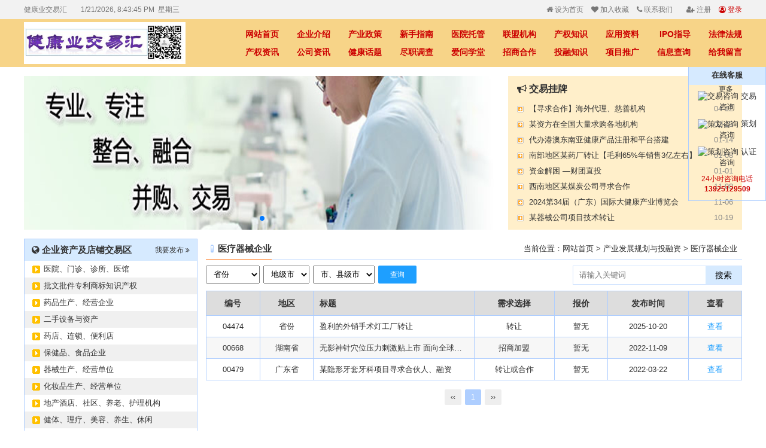

--- FILE ---
content_type: text/html; charset=utf-8
request_url: http://lanpocc.cn/category-33.html
body_size: 5908
content:


<!DOCTYPE html>
<html>
    <head>
        <meta name="viewport" content="width=device-width,initial-scale=1.0,minimum-scale=1.0,maximum-scale=1.0">
        <meta http-equiv="X-UA-Compatible" content="IE=edge">
        <meta name="renderer" content="webkit">
        <meta http-equiv="Content-Type" content="text/html; charset=utf-8" /> 
         
        <title>医疗器械企业-健康业交易汇</title>
<meta name="Keywords" content="医疗器械企业,健康业交易汇">
<meta name="description" content="医疗器械企业,健康业交易汇">
 
                <meta name="generator" content="Z-BlogPHP 1.5.2 Zero" />
        <link rel="stylesheet" href="http://lanpocc.cn/zb_users/theme/tx_plat/style/css/font-awesome.min.css" type="text/css" media="all" />
        <link rel="stylesheet" href="http://lanpocc.cn/zb_users/theme/tx_plat/style/css/swiper-4.2.2.min.css" type="text/css" media="all" />
        <link rel="stylesheet" href="http://lanpocc.cn/zb_users/theme/tx_plat/style/css/shiui.min.css" type="text/css" media="all" />
        <link rel="stylesheet" href="http://lanpocc.cn/zb_users/theme/tx_plat/style/css/swipebox.css" media="all" />
        <link rel="stylesheet" href="http://lanpocc.cn/zb_users/theme/tx_plat/style/txcstx.css?2020-02-20" type="text/css" media="all" />
        <script src="http://lanpocc.cn/zb_system/script/jquery-2.2.4.min.js" type="text/javascript"></script>
        <script src="http://lanpocc.cn/zb_system/script/zblogphp.js" type="text/javascript"></script>
        <script src="http://lanpocc.cn/zb_system/script/c_html_js_add.php" type="text/javascript"></script>
        <script src="http://lanpocc.cn/zb_users/theme/tx_plat/script/swiper-4.2.2.min.js"></script>
        <link rel="stylesheet" type="text/css" href="http://lanpocc.cn/zb_users/plugin/YtUser/ytuser.css"/>
    </head>
    <body>
        <div class="top f-12 waphide">
            <div class="wide">
                <div class="fl">
                    健康业交易汇                    <span id="webjx" class="ml20"><script>setInterval("webjx.innerHTML=new Date().toLocaleString()+'&nbsp; 星期'+'日一二三四五六'.charAt(new Date().getDay());",1000);</script></span>
                </div>
                <div class="fr">
                    <a href="javascript:void(0);" target="_self" onclick="SetHome(this,'http://lanpocc.cn/')" class="mr10"><i class="fa fa-home"></i> 设为首页</a>
                    <a href="javascript:void(0);" target="_self" onclick="javascript:AddFavorite('http://lanpocc.cn/','医疗器械企业')" class="mr10"><i class="fa fa-heart"></i> 加入收藏</a>
                    <a href="#"><i class="fa fa-phone"></i> 联系我们</a>                    
                                        <span class="ml20">
                                                <a href="http://lanpocc.cn/User/Register.html"><i class="fa fa-user-plus"></i> 注册</a>
                        <a href="http://lanpocc.cn/User/Login.html" class="f-red ml10"><i class="fa fa-user-circle-o"></i> 登录</a>
                                            </span>
                                    </div>
            </div>
        </div>
        
        <div class="header mb15">
            <div class="wide">
                <div class="logo fl">
                                        <h1><a href="http://lanpocc.cn/" title="医疗器械企业"><img src="http://lanpocc.cn/zb_users/theme/tx_plat/include/logo.png" alt="医疗器械企业"></a></h1>
                                    </div>
                <div class="nav">
                    <ul class="clearfix">
                        <li id="nvabar-item-index"><a href="http://lanpocc.cn/">网站首页</a></li><li id="navbar-category-79"><a href="http://lanpocc.cn/category-79.html">企业介绍</a></li><li id="navbar-category-61"><a href="http://lanpocc.cn/category-61.html">产业政策</a></li><li id="navbar-category-62"><a href="http://lanpocc.cn/category-62.html">新手指南</a></li><li id="navbar-category-63"><a href="http://lanpocc.cn/category-63.html">医院托管</a></li><li id="navbar-category-64"><a href="http://lanpocc.cn/category-64.html">联盟机构</a></li><li id="navbar-category-65"><a href="http://lanpocc.cn/category-65.html">产权知识</a></li><li id="navbar-category-66"><a href="http://lanpocc.cn/category-66.html">应用资料</a></li><li id="navbar-category-67"><a href="http://lanpocc.cn/category-67.html">IPO指导</a></li><li id="navbar-category-68"><a href="http://lanpocc.cn/category-68.html">法律法规</a></li><li id="navbar-category-70"><a href="http://lanpocc.cn/category-70.html">产权资讯</a></li><li id="navbar-category-71"><a href="http://lanpocc.cn/category-71.html">公司资讯</a></li><li id="navbar-category-72"><a href="http://lanpocc.cn/category-72.html">健康话题</a></li><li id="navbar-category-73"><a href="http://lanpocc.cn/category-73.html">尽职调查</a></li><li id="navbar-category-74"><a href="http://lanpocc.cn/category-74.html">爱问学堂</a></li><li id="navbar-category-75"><a href="http://lanpocc.cn/category-75.html">招商合作</a></li><li id="navbar-category-76"><a href="http://lanpocc.cn/category-76.html">投融知识</a></li><li id="navbar-category-77"><a href="http://lanpocc.cn/category-77.html">项目推广</a></li><li id="navbar-category-78"><a href="http://lanpocc.cn/category-78.html">信息查询</a></li><li id="2"><a href="http://lanpocc.cn/%E7%BB%99%E6%88%91%E7%95%99%E8%A8%80.html">给我留言</a></li>                    </ul>
                </div>
            </div>
            <a href="javascript:;" class="nav-on pchide"><i class="fa fa-bars fa-times"></i></a>
            <a href="javascript:;" class="user-on pchide"><i class="fa fa-user"></i></a>
        </div>

        <div class="mian wide">
            <div class="row1">
                <div class="home-flash col-16 col-m-24 col1- mb15">
                    <div class="swiper-container">
                        <div class="swiper-wrapper">
                            <div class="swiper-slide"><a href="#"><img src="http://lanpocc.cn/zb_users/theme/tx_plat/style/img/flash1.png"></a></div>
                                </div>
                        <div class="swiper-button-next"><i class="fa fa-angle-right"></i></div>
                        <div class="swiper-button-prev"><i class="fa fa-angle-left"></i></div>
                        <div class="swiper-pagination"></div>
                    </div>
                    <script>
                        var swiper = new Swiper('.home-flash .swiper-container', {
                            spaceBetween: 30,
                            centeredSlides: true,
                            loop: true,
                            autoplay: {
                                delay: 5000,
                                disableOnInteraction: false,

                            },
                            navigation: {
                                nextEl: '.swiper-button-next',
                                prevEl: '.swiper-button-prev',
                            },
                            pagination: {
                                el: '.swiper-pagination',
                                clickable: true,
                            },
                        });
                    </script>
                </div>
                <div class="col-8 col-m-24 col1- mb15">
                                        <div class="bg-box1 pd15-4 clearfix">
                        <h2 class="f-16 mb5 lh-30"><a href="http://lanpocc.cn/category-60.html" class="fr f-12" target="_blank">更多</a><strong><i class="fa fa-bullhorn"></i> 交易挂牌</strong></h2>
                        <div class="home-sroll sroll">
                            <ul class="ul-26 ul-ico1 f-13">
                                                                <li><span class="fr f-gray">07-09</span><a href="http://lanpocc.cn/post/1186.html" target="_blank">【专注投资】城投 交投 建投等国企项目合作</a></li>
                                                                <li><span class="fr f-gray">04-12</span><a href="http://lanpocc.cn/post/1115.html" target="_blank">【寻求合作】海外代理、慈善机构</a></li>
                                                                <li><span class="fr f-gray">02-19</span><a href="http://lanpocc.cn/post/1052.html" target="_blank">某资方在全国大量求购各地机构</a></li>
                                                                <li><span class="fr f-gray">01-14</span><a href="http://lanpocc.cn/post/1036.html" target="_blank">代办港澳东南亚健康产品注册和平台搭建</a></li>
                                                                <li><span class="fr f-gray">01-08</span><a href="http://lanpocc.cn/post/1035.html" target="_blank">南部地区某药厂转让【毛利65%年销售3亿左右】</a></li>
                                                                <li><span class="fr f-gray">01-01</span><a href="http://lanpocc.cn/post/1031.html" target="_blank">资金解困 —财团直投</a></li>
                                                                <li><span class="fr f-gray">11-08</span><a href="http://lanpocc.cn/post/941.html" target="_blank">西南地区某煤炭公司寻求合作</a></li>
                                                                <li><span class="fr f-gray">11-06</span><a href="http://lanpocc.cn/post/933.html" target="_blank">2024第34届（广东）国际大健康产业博览会</a></li>
                                                                <li><span class="fr f-gray">10-19</span><a href="http://lanpocc.cn/post/927.html" target="_blank">某器械公司项目技术转让</a></li>
                                                                <li><span class="fr f-gray">10-13</span><a href="http://lanpocc.cn/post/919.html" target="_blank">#冠心病养生素口服液项目招商或寻求技术转让</a></li>
                                                                <li><span class="fr f-gray">10-13</span><a href="http://lanpocc.cn/post/918.html" target="_blank">大健康交易中心平台招商</a></li>
                                                                <li><span class="fr f-gray">09-27</span><a href="http://lanpocc.cn/post/901.html" target="_blank">膝关节修复药物融资计划</a></li>
                                                                <li><span class="fr f-gray">09-27</span><a href="http://lanpocc.cn/post/896.html" target="_blank">华北某药厂转让（年利有3000多万）</a></li>
                                                                <li><span class="fr f-gray">09-15</span><a href="http://lanpocc.cn/post/865.html" target="_blank">某医药销售团队寻求品种大包</a></li>
                                                                <li><span class="fr f-gray">09-08</span><a href="http://lanpocc.cn/post/852.html" target="_blank">“粤省心”为企业定制专业化的财务服务</a></li>
                                 
                            </ul>
                        </div>
                    </div>
                                    </div>
            </div><div class="row1">
    <div class="col-6 col-m-24 col1-">
        <div class="side-nav f-13">
            <h2 class="f-15"><a href="http://lanpocc.cn/selease.html?tab=1" class="fr f-12" target="_blank">我要发布 <i class="fa fa-angle-double-right"></i></a><strong><i class="fa fa-globe"></i> 企业资产及店铺交易区</strong></h2>
    <ul>
        <li><a href="http://lanpocc.cn/category-3.html">医院、门诊、诊所、医馆</a></li><li><a href="http://lanpocc.cn/category-81.html">批文批件专利商标知识产权</a></li><li><a href="http://lanpocc.cn/category-4.html">药品生产、经营企业</a></li><li><a href="http://lanpocc.cn/category-12.html">二手设备与资产</a></li><li><a href="http://lanpocc.cn/category-2.html">药店、连锁、便利店</a></li><li><a href="http://lanpocc.cn/category-5.html">保健品、食品企业</a></li><li><a href="http://lanpocc.cn/category-6.html">器械生产、经营单位</a></li><li><a href="http://lanpocc.cn/category-7.html">化妆品生产、经营单位</a></li><li><a href="http://lanpocc.cn/category-8.html">地产酒店、社区、养老、护理机构</a></li><li><a href="http://lanpocc.cn/category-9.html">健体、理疗、美容、养生、休闲</a></li><li><a href="http://lanpocc.cn/category-10.html">消字号等健康用品企业</a></li>    </ul>
            <h2 class="f-15"><a href="http://lanpocc.cn/selease.html?tab=2" class="fr f-12" target="_blank">我要发布 <i class="fa fa-angle-double-right"></i></a><strong><i class="fa fa-globe"></i> 招商与加盟</strong></h2>
    <ul>
        <li><a href="http://lanpocc.cn/category-18.html">药店/连锁/便利店</a></li><li><a href="http://lanpocc.cn/category-23.html">医院/门诊/诊所/医馆</a></li><li><a href="http://lanpocc.cn/category-24.html">食品餐饮连锁（包括保健品）</a></li><li><a href="http://lanpocc.cn/category-41.html">药厂（包括药品注册）</a></li><li><a href="http://lanpocc.cn/category-25.html">医疗器械项目</a></li><li><a href="http://lanpocc.cn/category-26.html">化妆品连锁</a></li><li><a href="http://lanpocc.cn/category-27.html">社区/养老/护理机构</a></li><li><a href="http://lanpocc.cn/category-28.html">健体/理疗/美容/休闲机构连锁</a></li>    </ul>
            <h2 class="f-15"><a href="http://lanpocc.cn/selease.html?tab=3" class="fr f-12" target="_blank">我要发布 <i class="fa fa-angle-double-right"></i></a><strong><i class="fa fa-globe"></i> 产业发展规划与投融资</strong></h2>
    <ul>
        <li><a href="http://lanpocc.cn/category-82.html">产业发展规划</a></li><li><a href="http://lanpocc.cn/category-30.html">医院/门诊/诊所/医馆</a></li><li><a href="http://lanpocc.cn/category-31.html">药厂（包括饮片厂/中间体）</a></li><li><a href="http://lanpocc.cn/category-80.html">医药商业与物流</a></li><li><a href="http://lanpocc.cn/category-29.html">药店/连锁/便利店</a></li><li><a href="http://lanpocc.cn/category-33.html">医疗器械企业</a></li><li><a href="http://lanpocc.cn/category-32.html">食品保健品/餐饮连锁</a></li><li><a href="http://lanpocc.cn/category-34.html">化妆品企业</a></li><li><a href="http://lanpocc.cn/category-35.html">社康、养老、护理机构</a></li><li><a href="http://lanpocc.cn/category-36.html">健体、理疗、美容、休闲机构</a></li><li><a href="http://lanpocc.cn/category-37.html">消毒及健康用品企业</a></li><li><a href="http://lanpocc.cn/category-38.html">生物/日化/卫生/科研机构（试验机构）</a></li>    </ul>
            <h2 class="f-15"><a href="http://lanpocc.cn/selease.html?tab=4" class="fr f-12" target="_blank">我要发布 <i class="fa fa-angle-double-right"></i></a><strong><i class="fa fa-globe"></i> 注册与认证</strong></h2>
    <ul>
        <li><a href="http://lanpocc.cn/category-39.html">药品/器械/化妆品注册</a></li><li><a href="http://lanpocc.cn/category-40.html">医院/门诊/诊所/医馆</a></li><li><a href="http://lanpocc.cn/category-42.html">食品、餐饮（包括保健品）</a></li><li><a href="http://lanpocc.cn/category-43.html">医疗器械产品及企业</a></li><li><a href="http://lanpocc.cn/category-44.html">化妆品企业</a></li><li><a href="http://lanpocc.cn/category-45.html">社区/养老/护理机构</a></li><li><a href="http://lanpocc.cn/category-46.html">健体/理疗/美容/休闲机构</a></li><li><a href="http://lanpocc.cn/category-47.html">消毒及健康用品和企业</a></li><li><a href="http://lanpocc.cn/category-48.html">生物/日化/卫生/科研机构（试验机构）</a></li>    </ul>
            <h2 class="f-15"><a href="http://lanpocc.cn/selease.html?tab=5" class="fr f-12" target="_blank">我要发布 <i class="fa fa-angle-double-right"></i></a><strong><i class="fa fa-globe"></i> 产业策划与项目托管</strong></h2>
    <ul>
        <li><a href="http://lanpocc.cn/category-51.html">药厂（包括药品注册）</a></li><li><a href="http://lanpocc.cn/category-50.html">医院/门诊/诊所/医馆</a></li><li><a href="http://lanpocc.cn/category-49.html">药店/连锁/便利店</a></li><li><a href="http://lanpocc.cn/category-52.html">食品/餐饮连锁（包括保健品）</a></li><li><a href="http://lanpocc.cn/category-53.html">医疗器械企业</a></li><li><a href="http://lanpocc.cn/category-54.html">化妆品企业</a></li><li><a href="http://lanpocc.cn/category-55.html">社区/养老/护理机构</a></li><li><a href="http://lanpocc.cn/category-56.html">健体/理疗/美容/休闲机构</a></li><li><a href="http://lanpocc.cn/category-57.html">消毒及健康用品企业</a></li><li><a href="http://lanpocc.cn/category-58.html">生物/日化/卫生/科研机构（试验机构）</a></li>    </ul>
    </div>
<div class="clearfix mb5">
    <h2 class="tx-title3 f-15 clearfix"><strong class="f-yellow">在线咨询</strong></h2>
    <div class="pd10 f-13 home-call">
        <p>电话：16620112999            
  全天侯  值班手机号：13925129509(微信同号)</p>
<p>QQ：540013019</p>
<p>联系人：丁生、陈生</p>
<p>邮箱：xwdepo@163.com</p>
<p>地址：广州市白云区齐富路1号正阳大厦1709室/花都地址：新雅街临南河路6号之二702</p>    请扫描下面的二维码咨询
<p><img src="http://lanpocc.cn/zb_users/upload/2020/02/111.jpg"></p>

            </div>
</div>
    </div>
    <div class="col-18 col-m-24 col1-">
        <div class="mb15">
            <div class="tx-title3 mb10">
                <div class="place fr f-13">
                    当前位置：<a href="http://lanpocc.cn/">网站首页</a>                     > <a href="http://lanpocc.cn/category-14.html" title="查看产业发展规划与投融资中的全部文章">产业发展规划与投融资</a>  > <a href="http://lanpocc.cn/category-33.html" title="查看医疗器械企业中的全部文章">医疗器械企业</a> 
                                    </div>
                <strong class="f-15">医疗器械企业</strong>
            </div>
            
            
            
                        
            <div class="list-search mb10 clearfix row">
                <div id="dizhi" class="dizhi col-16 col-m-24">
                    <select id="s_province" name="s_province"></select>  
                    <select id="s_city" name="s_city"></select>  
                    <select id="s_county" name="s_county"></select>
                    <a href="javascript:;" class="city-btn tx-btn bg-blue" onclick="return checkcity();">查询</a>
                </div>
                <div class="col-8 col-m-24 fr">
                    <form name="search" method="post" action="http://lanpocc.cn/zb_system/cmd.php?act=search">
                        <input name="q" size="11" id="edtSearch" type="text" placeholder="请输入关键词" autocomplete="off"> 
                        <button class="search-submit tx-bg" id="btnPost" type="submit">搜索
                        </button>
                    </form>
                </div>
            </div>
            
                        
            
                        <div class="list-box mb15">
                <div class="home-sroll-title bg-geay2 lh-40 clearfix f-bold">
                    <span>编号</span>
                    <span>地区</span>
                    <span>标题</span>
                    <span>需求选择</span>
                    <span>报价</span>
                    <span>发布时间</span>
                    <span>查看</span>
                </div>
                
                
                <ul class="f-13 ul-36">
                                                            <li class="home-sroll-title">
    <span>04474</span>
    <span>省份</span>
    <span><a href="http://lanpocc.cn/post/4474.html" title="盈利的外销手术灯工厂转让" target="_blank">盈利的外销手术灯工厂转让</a></span>
    <span>转让</span>
    <span>暂无</span>
    <span>2025-10-20</span>
    <span><a href="http://lanpocc.cn/post/4474.html" title="盈利的外销手术灯工厂转让" class="f-blue" target="_blank">查看</a></span>
</li>                                                                                <li class="home-sroll-title">
    <span>00668</span>
    <span>湖南省</span>
    <span><a href="http://lanpocc.cn/post/668.html" title="无影神针穴位压力刺激贴上市  面向全球隆重招商" target="_blank">无影神针穴位压力刺激贴上市  面向全球隆重招商</a></span>
    <span>招商加盟</span>
    <span>暂无</span>
    <span>2022-11-09</span>
    <span><a href="http://lanpocc.cn/post/668.html" title="无影神针穴位压力刺激贴上市  面向全球隆重招商" class="f-blue" target="_blank">查看</a></span>
</li>                                                                                <li class="home-sroll-title">
    <span>00479</span>
    <span>广东省</span>
    <span><a href="http://lanpocc.cn/post/479.html" title="某隐形牙套牙科项目寻求合伙人、融资" target="_blank">某隐形牙套牙科项目寻求合伙人、融资</a></span>
    <span>转让或合作</span>
    <span>暂无</span>
    <span>2022-03-22</span>
    <span><a href="http://lanpocc.cn/post/479.html" title="某隐形牙套牙科项目寻求合伙人、融资" class="f-blue" target="_blank">查看</a></span>
</li>                                                        </ul>
            </div>
            
            <div class="pagebar ta-c f-12">
                  	<a href="http://lanpocc.cn/category-33.html"><span class="page">‹‹</span></a>
    	<span class="page now-page">1</span>
    	<a href="http://lanpocc.cn/category-33.html"><span class="page">››</span></a>
              </div>
                    </div>
        
        
        
    </div>
</div>

<script src="http://lanpocc.cn/zb_users/theme/tx_plat/script/area.js"></script>
<script type="text/javascript">_init_area();</script>

<script type="text/javascript">
    function checkcity(){
        var cs1 = $("select[name='s_province']").val();
        var cs2 = $("select[name='s_city']").val();
        var cs3 = $("select[name='s_county']").val();
        var csurl = 'http://lanpocc.cn/category-33.html';
        if (cs1 !== "省份"){
            var csurl = csurl + '?province=' + cs1;
        }
        if (cs2 !== "地级市"){
            var csurl = csurl + '&city=' + cs2;
        }
        if (cs3 !== "市、县级市"){
            var csurl = csurl + '&county=' + cs3;
        }
        if (cs1 == "省份" && cs2 == "地级市" && cs3 == "市、县级市"){
            alert("请至少选择一个选项哦！");
        }else{
            $(".city-btn").attr("href",csurl); 
        }
    }
            </script>

</div>

<div class="footer f-12 ta-c">
    <div class="wide">
        版权所有：广州市南派企业管理咨询有限公司，盈在掌中电子商务有限公司<br>服务领域：医院门诊诊所注册,收购药厂,转让药厂,收购医药公司,转让医药公司,产权交易,卖药厂门诊医院等交易 <br>网站备案编号：<a href="http://beian.miit.gov.cn/">粤ICP备13022777号</a><br>24小时值班电话：16620112999、13925129509<br><a href="http://www.dgxcx.net/">技术支持：云格信息科技</a>    </div>
</div>

<div class="QQbox waphide" id="divQQbox">
    <div class="Qlist" id="divOnline" onmouseout="hideMsgBox(event);" style="display : block;">
        <div class="ta-c f-13">
            <h2>在线客服</h2>
            <ul>
                <li class=odd><a target="_blank" href="http://wpa.qq.com/msgrd?v=3&uin=925128382&site=健康产业产权交易网&menu=yes"><img border="0" src="http://wpa.qq.com/pa?p=2:925128382:52" alt="交易咨询" title="交易咨询" align="absmiddle"> 交易咨询</a></li>
<li class=odd><a target="_blank" href="http://wpa.qq.com/msgrd?v=3&uin=910514647&site=健康产业产权交易网&menu=yes"><img border="0" src="http://wpa.qq.com/pa?p=2:910514647:52" alt="策划咨询" title="策划咨询" align="absmiddle"> 策划咨询</a></li>
<li class=odd><a target="_blank" href="http://wpa.qq.com/msgrd?v=3&uin=540013019，交易与服务18620885799（微信同号），策划与投融资13925129509（微信同号）&site=健康产业产权交易网&menu=yes"><img border="0" src="http://wpa.qq.com/pa?p=2:910514647:52" alt="策划咨询" title="策划咨询" align="absmiddle">  认证咨询</a></li>
<li class="f-12 ta-c f-red">24小时咨询电话<br><strong>13925129509</strong></li>    
                    </ul>
        </div>
    </div>
</div>
<script src="http://lanpocc.cn/zb_users/theme/tx_plat/script/qq.js"></script>
<script src="http://lanpocc.cn/zb_users/theme/tx_plat/script/txcstx.js"></script>
</body>
</html><!--84.97 ms , 17 query , 2266kb memory , 0 error-->

--- FILE ---
content_type: text/css
request_url: http://lanpocc.cn/zb_users/theme/tx_plat/style/css/shiui.min.css
body_size: 3823
content:
/*
名称：shiui
版本：20191105
作者：天兴工作室
网址：https://www.txcstx.cn
邮箱：admin@txcstx.cn
*/

html {
    -webkit-text-size-adjust: none;
    word-wrap: break-word;
    word-break: break-all;
}

* {
    -webkit-box-sizing: border-box;
    -moz-box-sizing: border-box;
    box-sizing: border-box
}

body {
    margin: 0;
    padding: 0;
    color: #333;
    font-size: 14px;
    font-family: "Microsoft YaHei", Verdana, sans-serif;
    line-height: 1.42857143;
}

a {
    text-decoration: none;
    color: #333;
    transition: all .35s ease 0s;
    outline: 0
}

a:hover {
    color: #f00;
    text-decoration: none;
    outline: 0
}

img {
    max-width: 100%;
    height: auto;
    width: auto;
    border: 0;
    vertical-align: middle
}

div,
h1,
h2,
h3,
h4,
h5,
h6,
p,
ul,
li,
ol,
form,
label,
input,
textarea,
button,
img,
span,
dl,
dt,
dd,
th,
pre {
    margin: 0;
    padding: 0;
    outline: 0;
    -webkit-tap-highlight-color: rgba(0, 0, 0, 0)
}

h1,
h2,
h3,
h4,
h5,
h6 {
    font-weight: 400
}

input,
textarea,
button,
form {
    font-size: 14px;
    font-family: "Microsoft YaHei", Verdana, sans-serif;
}

li {
    list-style-type: none
}

.img-d img,
.dp-b,.gg-box img {
    display: block;
    width: 100%;
    -o-object-fit: cover;
    object-fit: cover;
}

.tx-input {
    border: 1px solid #eee;
    border-radius: 3px;
    line-height: 38px;
    height: 38px;
    width: 100%;
    padding: 0 10px
}

.input-ma {
    position: relative
}

.input-ma img {
    position: absolute;
    right: 4px;
    top: 4px;
    height: 30px!important;
    width: auto!important
}

.tx-form {
    position: relative;
    line-height: 38px
}

.tx-textarea {
    border: 1px solid #eee;
    border-radius: 3px;
    padding: 10px;
    min-height: 80px;
    width: 100%
}

.tx-btn {
    display: inline-block;
    height: 38px;
    line-height: 38px;
    padding: 0 20px;
    background-color: #009688;
    color: #fff;
    white-space: nowrap;
    text-align: center;
    font-size: 14px;
    border: 0;
    border-radius: 2px;
    vertical-align: middle;
    cursor: pointer;
    vertical-align: middle;
    -webkit-user-select: none;
    -ms-user-select: none;
    -moz-user-select: none
}

.tx-btn:hover {
    opacity: .9;
    filter: alpha(opacity=90);
    color: #fff
}

.tx-btn:active {
    opacity: 1;
    filter: alpha(opacity=100)
}

.tx-btn-big {
    height: 44px;
    line-height: 44px;
    padding: 0 28px;
    font-size: 16px
}

.tx-btn-small {
    height: 30px;
    line-height: 30px;
    padding: 0 15px;
    font-size: 14px
}

.tx-btn-mini {
    height: 22px;
    line-height: 22px;
    padding: 0 10px;
    font-size: 12px
}

.tx-btn-primary {
    border: 1px solid #C9C9C9;
    background-color: #fff;
    color: #555;
}

.tx-btn-primary:hover {
    border-color: #009688;
    color: #009688
}

.tx-btn-radius {
    border-radius: 100px;
}

.tx-input:focus,
.tx-textarea:focus {
    border-color:#C9C9C9!important
}

.tx-select{line-height:38px;height:38px;border:1px solid #eee;width:100%;padding:0 10px;color:#666;}
.tx-select option{line-height:30px;}

.tx-text hr,
.tx-hr {
    margin: 0;
    padding: 0;
    border: 0;
    border-bottom: 1px solid #eee;
}
.tx-text hr{margin-top:15px; margin-bottom: 15px;}
.tx-hr-x{border-bottom: 1px dotted #eee;}
.mb5 {
    margin-bottom: 5px
}

.mb10 {
    margin-bottom: 10px
}

.mb15 {
    margin-bottom: 15px
}

.mb20 {
    margin-bottom: 20px
}

.mb30 {
    margin-bottom: 30px
}

.mb40 {
    margin-bottom: 40px
}

.mr5 {
    margin-right: 5px
}

.mr10 {
    margin-right: 10px
}

.mr15 {
    margin-right: 15px
}

.mr20 {
    margin-right: 20px
}

.ml5 {
    margin-left: 5px
}

.ml10 {
    margin-left: 10px
}

.ml15 {
    margin-left: 15px
}

.ml20 {
    margin-left: 20px
}

.mt10 {
    margin-top: 10px
}

.mt15 {
    margin-top: 15px
}

.mt20 {
    margin-top: 20px
}

.f-36 {
    font-size: 36px
}
.f-30 {
    font-size: 30px
}

.f-26 {
    font-size: 26px
}

.f-22 {
    font-size: 22px
}

.f-20 {
    font-size: 20px
}

.f-18 {
    font-size: 18px
}

.f-17 {
    font-size: 17px
}

.f-16 {
    font-size: 16px
}

.f-15 {
    font-size: 15px
}

.f-14 {
    font-size: 14px
}

.f-13 {
    font-size: 13px
}

.f-12 {
    font-size: 12px
}

.f-10 {
    font-size: 10px
}
.f-8 {
    font-size: 8px
}

.f-bold {
    font-weight: bold
}

.pd5 {
    padding: 5px
}

.pd10 {
    padding: 10px
}

.pd10-1 {
    padding: 10px 0
}

.pd10-2 {
    padding: 0 10px
}

.pd10-3 {
    padding: 10px 10px 0 10px
}

.pd10-4 {
    padding: 6px 10px
}

.pd15 {
    padding: 15px
}

.pd15-1 {
    padding: 15px 0
}

.pd15-2 {
    padding: 0 15px
}

.pd15-3 {
    padding: 15px 15px 0 15px
}

.pd15-4 {
    padding: 7px 15px
}

.pd20 {
    padding: 20px
}

.pd20-1 {
    padding: 20px 0
}

.pd20-2 {
    padding: 0 20px
}

.pd20-3 {
    padding: 20px 20px 0 20px
}

.pd20-4 {
    padding: 10px 20px
}

.pd40 {
    padding: 40px
}

.pd60 {
    padding: 60px
}

.ta-c {
    text-align: center
}

.ta-r {
    text-align: right
}

.ta-l {
    text-align: left
}
.f-red {
    color: #f00
}

.f-white {
    color: #fff
}

.f-green {
    color: #5fb878
}

.f-yellow {
    color: #ffb800
}

.f-blue {
    color: #1e9fff
}

.f-gray {
    color: #888
}

.f-gray1,
.f-gray1 a {
    color: #bbb
}

.f-white1,
.f-white1 a {
    color: #fff
}

.f-black {
    color: #000
}

.bg-gray {
    background-color: #eee
}

.bg-white {
    background-color: #fff
}

.bg-red {
    background-color: #f00
}

.bg-yellow {
    background-color: #ffb800
}

.bg-green {
    background-color: #5fb878
}

.bg-blue {
    background-color: #1e9fff
}

.bg-black {
    background-color: #222
}

.tx-table,
.tx-text table {
    border-collapse: collapse;
    max-width:100%!important;
    border-spacing: 0
}

.tx-table th,
.tx-table td,
.tx-text table th,
.tx-text table td {
    border: 1px solid #eee;
    padding: 10px;
    overflow: hidden
}

.tx-table th,
.tx-text table th {
    background: #f1f1f1
}

.border {
    border: 1px solid #eee
}

.border-b {
    border-bottom: 1px solid #eee
}

.border-t {
    border-top: 1px solid #eee
}

.i60 {
    line-height: 20px;
    height: 60px;
    overflow: hidden
}

.i40 {
    line-height: 20px;
    height: 40px;
    overflow: hidden
}

.i22 {
    line-height: 22px;
    height: 22px;
    overflow: hidden
}

.i18 {
    line-height: 18px;
    height: 18px;
    overflow: hidden
}

.txt-ov {
    white-space: nowrap;
    overflow: hidden;
    text-overflow: ellipsis
}

.lh-50 {
    line-height: 50px
}

.lh-40 {
    line-height: 40px
}

.lh-30 {
    line-height: 30px
}

.lh-26 {
    line-height: 26px
}

.ul-36 li {
    line-height: 36px;
    height: 36px;
    white-space: nowrap;
    overflow: hidden;
    text-overflow: ellipsis
}

.ul-30 li {
    line-height: 30px;
    height: 30px;
    white-space: nowrap;
    overflow: hidden;
    text-overflow: ellipsis
}

.ul-26 li {
    line-height: 26px;
    height: 26px;
    white-space: nowrap;
    overflow: hidden;
    text-overflow: ellipsis
}

.wide {
    width: 100%;
    margin: 0 auto;
    max-width: 1200px
}

.hide,
.pchide {
    display: none
}

.wide::after,
.clearfix::after,
.row:before,
.row:after,
.row1:after,
.row2:after,
.row3:after {
    display: table;
    content: " ";
    clear: both
}

.row {
    margin-left: -12px;
    margin-right: -12px
}

[class*='col-'] {
    float: left;
    min-height: 1px;
    padding-left: 12px;
    padding-right: 12px;
    width: 10%;
    position: relative
}

.col-1 {
    width: 4.1666%
}

.col-2 {
    width: 8.3333%
}

.col-3 {
    width: 12.5%
}

.col-4 {
    width: 16.6666%
}

.col-5 {
    width: 20.8333%
}

.col-6 {
    width: 25%
}

.col-7 {
    width: 29.1666%
}

.col-8 {
    width: 33.3333%
}

.col-9 {
    width: 37.5%
}

.col-10 {
    width: 41.6666%
}

.col-11 {
    width: 45.8333%
}

.col-12 {
    width: 50%
}

.col-13 {
    width: 54.1666%
}

.col-14 {
    width: 58.3333%
}

.col-15 {
    width: 62.5%
}

.col-16 {
    width: 66.6666%
}

.col-17 {
    width: 70.8333%
}

.col-18 {
    width: 75%
}

.col-19 {
    width: 79.1666%
}

.col-20 {
    width: 83.3333%
}

.col-21 {
    width: 87.5%
}

.col-22 {
    width: 91.6666%
}

.col-23 {
    width: 95.8333%
}

.col-24 {
    width: 100%
}

.col-25 {
    width: 20%
}

.row1 {
    margin-left: -7px;
    margin-right: -7px
}

[class*='col1-'] {
    float: left;
    min-height: 1px;
    padding-left: 7px;
    padding-right: 7px;
    position: relative
}

.row2 {
    margin-left: -4px;
    margin-right: -4px
}

[class*='col2-'] {
    float: left;
    min-height: 1px;
    padding-left: 4px;
    padding-right: 4px;
    position: relative
}

.row3 {
    margin-left: 0;
    margin-right: 0
}

[class*='col3-'] {
    float: left;
    min-height: 1px;
    padding-left: 0;
    padding-right: 0;
    position: relative
}

.fl {
    float: left
}

.fr {
    float: right
}

.tx-text {
    line-height: 1.7;
}

.tx-text p,
.tx-text h4,
.tx-text h5,
.tx-text h6 {
    margin:10px 0
}

.tx-text ol {
    padding-left: 20px;
    list-style-type: demical;
}

.tx-text ol li {
    list-style: decimal;
}

.tx-text h1,
.tx-text h2,
.tx-text h3 {
    border-left: 4px solid #eee;
    background-color: #f2f2f2;
    padding: 10px 15px;
    margin: 15px 0
}

.tx-text h1 {
    font-size: 22px
}

.tx-text h2 {
    font-size: 20px
}

.tx-text h3 {
    font-size: 18px
}

.tx-text a {
    border-bottom: 2px solid #84cf6d;
    text-decoration: none;
}

.tx-text a:hover {
    -webkit-transition: box-shadow .2s linear;
    transition: box-shadow .2s linear;
    box-shadow: inset 0 -10px #84cf6d;
    color: #000;
}

.tx-text img,
.tx-text iframe {
    max-width: 100%!important;
}

.tx-text img {
    height: auto!important
}

.tx-text blockquote {
    border-left: 10px solid rgba(102, 128, 153, 0.075);
    background-color: rgba(102, 128, 153, 0.05);
    border-radius: 0 5px 5px 0;
    padding: 15px 20px;
    margin: 0 0 6px 0;
    color: #666
}

.tx-text pre {
    margin: 15px 0
}

.tx-text table {
    margin:15px 0;
}


.img-box {
    overflow: hidden;
    display: block;
    position: relative;
    width: 100%;
    height: 0
}

.img-box[data-ratio="16:8"] {
    padding-top: 50%
}

.img-box[data-ratio="16:9"] {
    padding-top: 70%
}

.img-box[data-ratio="16:16"] {
    padding-top: 100%
}

.img-box[data-ratio="16:20"] {
    padding-top: 150%
}

.img-box img {
    -o-object-fit: cover;
    object-fit: cover;
    transition: all .6s;
    position: absolute;
    left: 0;
    top: 0;
    width: 100%;
    height: 100%
}

.img-box:hover img {
    transform: scale(1.05)
}
.alert{border: 1px solid transparent;}
.alert-danger{color: #a94442;background-color: #f2dede;border-color: #ebccd1;}
.alert-warning {color:#8a6d3b;background-color:#fcf8e3;border-color:#faebcc}
.alert-success {color:#3c763d;background-color:#dff0d8;border-color:#d6e9c6}

@media screen and (max-width:992px) {
    .wide {
        width: 100%;
        padding-left: 7px;
        padding-right: 7px
    }
    .row {
        margin-left: -7px;
        margin-right: -7px
    }
    [class*='col-'] {
        padding-left: 7px;
        padding-right: 7px
    }
    .row1 {
        margin-left: -4px;
        margin-right: -4px
    }
    [class*='col1-'] {
        padding-left: 4px;
        padding-right: 4px
    }
    .row2 {
        margin-left: -2px;
        margin-right: -2px
    }
    [class*='col2-'] {
        padding-left: 2px;
        padding-right: 2px
    }
    [class*='col3-'] {
        padding-left: 0;
        padding-right: 0;
    }
    .col-1,
    .col-2,
    .col-3,
    .col-4,
    .col-5,
    .col-6,
    .col-7,
    .col-8,
    .col-9,
    .col-10,
    .col-11,
    .col-12,
    .col-13,
    .col-14,
    .col-15,
    .col-16,
    .col-17,
    .col-18,
    .col-19,
    .col-20,
    .col-21,
    .col-22,
    .col-23,
    .col-24,
    .col-25 {
        width: auto
    }
    .col-m-1 {
        width: 4.1666%
    }
    .col-m-2 {
        width: 8.3333%
    }
    .col-m-3 {
        width: 12.5%
    }
    .col-m-4 {
        width: 16.6666%
    }
    .col-m-5 {
        width: 20.8333%
    }
    .col-m-6 {
        width: 25%
    }
    .col-m-7 {
        width: 29.1666%
    }
    .col-m-8 {
        width: 33.3333%
    }
    .col-m-9 {
        width: 37.5%
    }
    .col-m-10 {
        width: 41.6666%
    }
    .col-m-11 {
        width: 45.8333%
    }
    .col-m-12 {
        width: 50%
    }
    .col-m-13 {
        width: 54.1666%
    }
    .col-m-14 {
        width: 58.3333%
    }
    .col-m-15 {
        width: 62.5%
    }
    .col-m-16 {
        width: 66.6666%
    }
    .col-m-17 {
        width: 70.8333%
    }
    .col-m-18 {
        width: 75%
    }
    .col-m-19 {
        width: 79.1666%
    }
    .col-m-20 {
        width: 83.3333%
    }
    .col-m-21 {
        width: 87.5%
    }
    .col-m-22 {
        width: 91.6666%
    }
    .col-m-23 {
        width: 95.8333%
    }
    .col-m-24 {
        width: 100%
    }
    .col-m-25 {
        width: 20%
    }
    .pchide {
        display: block
    }
    .waphide {
        display: none
    }
    .mb10 {
        margin-bottom: 6px;
    }
    .mb15 {
        margin-bottom: 9px;
    }
    .mb20 {
        margin-bottom: 12px;
    }
    .pd10 {
        padding: 6px
    }
    .pd10-1 {
        padding: 6px 0
    }
    .pd10-2 {
        padding: 0 6px
    }
    .pd10-3 {
        padding: 6px 6px 0 6px
    }
    .pd10-4 {
        padding: 3px 6px
    }
    .pd15 {
        padding: 9px
    }
    .pd15-1 {
        padding: 9px 0
    }
    .pd15-2 {
        padding: 0 9px
    }
    .pd15-3 {
        padding: 9px 9px 0 9px
    }
    .pd15-4 {
        padding: 4px 9px
    }
    .pd20 {
        padding: 12px
    }
    .pd20-1 {
        padding: 12px 0
    }
    .pd20-2 {
        padding: 0 12px
    }
    .pd20-3 {
        padding: 12px 12px 0 12px
    }
    .pd20-4 {
        padding: 6px 12px
    }
    .pd40 {
        padding: 24px
    }
    .pd60 {
        padding: 36px
    }
}


--- FILE ---
content_type: text/css
request_url: http://lanpocc.cn/zb_users/theme/tx_plat/style/txcstx.css?2020-02-20
body_size: 3789
content:
/*
作者：天兴工作室
网址：https://www.txcstx.cn
邮箱：admin@txcstx.cn
*/

/* 分页条 */
.pagebar a,.pagebar .now-page{padding:0 10px;line-height:26px;display:inline-block;background-color:#eee;margin:0 3px 3px 0;border-radius:2px;}
.pagebar a:hover,.pagebar .now-page{color: #fff;background-color: #aeceff;}
/* 评论 */
ul.msg{border-bottom:1px solid #eee;padding:10px;}
.msg img.avatar{float:left;margin-right:10px;border-radius:5px;width:45px;height:45px;border-radius:50%;-webkit-transition:.4s;-webkit-transition:-webkit-transform .4s ease-out;transition:transform .4s ease-out;-moz-transition:-moz-transform .4s ease-out;}
li.msgname:hover img.avatar,.commons li:hover img{transform:rotateZ(60deg);-webkit-transform:rotateZ(60deg);-moz-transform:rotateZ(60deg)}
.msg li.msgname p.commentname{line-height:22px;font-size:12px;margin-bottom:5px;}
.msg li.msgname small{color:#aaa;font-size:12px;}
.msg li.msgname small a,.tx-comment label,.tx-comments label{display:none;}
.msg li.msgname:hover small a{display:inline-block;}
.msg li ul.msg{margin-top:12px;padding:10px;border:1px solid #ededed;border-radius:4px;box-shadow: 0 0 2px rgba(0,0,0,0.05);}
.tx-comment-textarea{position:relative;}
.tx-comment-textarea .tx-btn{position:absolute;right:0;bottom:0;background-color: #c00}
.tx-comment-textarea .tx-textarea{float:left;display:block;}
.reply-frm{margin-top:15px;}
/* 404页面 */
.tx-404{text-align: center;background:#fff;position: fixed;width: 100%;height: 100%;left: 0;top:0;font-size:14px;color: #888;}
.tx-404 h2{font-size:24px;line-height: 1.6;color: #222;margin:12px 0;}
.tx-404 a.return{display: inline-block;line-height:50px;height: 50px;padding: 0 60px;background: #FF3A33;border-radius:5px;margin-top: 15px;color: #fff;}
.logo-404{background:url(../include/logo.png) no-repeat center center #FFFFFF;background-size: auto 60px; padding:60px 0;border-bottom:1px solid #9eaa99;box-shadow: 0px 0px 4px rgba(0, 0, 0, 0.25);}

.top{line-height: 32px;background-color: #f2f2f2;color: #777;}
.top a{color: #777;}
.top .fr a{display: inline-block;}

.header{background-color: #f7d488;color: #fff;padding: 5px 0;position: relative;z-index: 99;}
.logo a,.logo img{display: block;line-height: 1;height: 70px;width: auto;max-width: 300px;margin-right:40px;}
.nav{overflow: hidden;padding: 5px 0;}
.nav li{float: left;position: relative;width: 10%;}
.nav li a{display: block;line-height: 30px;text-align: right;color: #c00;height: 30px;overflow: hidden;font-weight: 700;}
.nav li a:hover{color: #0099cc;}
.nav li ul{display: none;}

.home-flash .swiper-slide img{width: 100%;height: 257px;-o-object-fit: cover;object-fit: cover;}
.swiper-container .swiper-button-next,.swiper-container .swiper-button-prev{background-image:none;background-color:rgba(0,0,0,0.6);color:#fff;line-height:44px;text-align:center;-webkit-transition:all .4s;-moz-transition:all .4s;-o-transition:all .4s;transition:all .4s;}
.swiper-button-next{right:-40px;}.swiper-button-prev{left:-40px;}
.swiper-container:hover .swiper-button-next{right:0;}
.swiper-container:hover .swiper-button-prev{left:0;}
.swiper-button-next::after, .swiper-button-prev::after{display: none;}

.bg-box1{background-color:#ffefca;}
.ul-ico1 li{padding-left: 20px;background:url(img/ico1.gif) no-repeat 0 center;}
.ul-ico2 li{padding-left: 16px;background:url(img/ico6.gif) no-repeat 3px center;}
.ul-dot li{padding-left: 14px;background:url(img/dot.gif) no-repeat 3px center;}
.tx-title1{line-height: 32px;border-bottom: 1px solid #cee2ff;padding: 0 5px;}
.tx-title3{line-height: 34px;border-bottom: 1px solid #cee2ff;height: 35px;padding-right: 8px;}
.tx-title3 strong{display:block;height: 34px;position: relative;padding: 0 0 0 20px;float: left;background:url(img/ico5.gif) no-repeat 8px center;}
.tx-title3 strong::after{content: "";position: absolute;bottom:-1px;left: 0;width: 100%;height:0;border-bottom: 1px solid #FF8B3D;}
.w-100{display: block;width: 120px;}
.img-left section{overflow: hidden;}
.ul-2 li{float: left;width: 49%;}
.ul-2 li:nth-child(2n){float: right;}
.ul-24 li{line-height:24px;white-space: nowrap;overflow: hidden;text-overflow: ellipsis}
.ul-line li{border-bottom: 1px dotted #B7D5FF;}
.ul-line li:last-child{border-bottom: 0;}

.side-nav,.tx-box2{border:1px solid #aeceff;}
.side-nav>h2,.tx-title2{line-height: 36px;padding: 0 12px;background-color:#d6eaff;}
.side-nav li{line-height: 28px;padding: 0 10px 0 32px;background:url(img/ico4.gif) no-repeat 12px center;}
.side-nav li:nth-child(2n){background-color:#f0f0f0;}

/*.home-lc{background-color: #f9f9f9;padding: 20px 10px;}*/
/*.home-lc{background: radial-gradient(circle, #fff 0%, #fe6b01 100%);padding: 20px 10px;}*/
.home-lc{padding: 20px 10px;}
.home-lc li{float: left;width:20%;position: relative;transition: all .35s ease 0s;}
.home-lc li::after{content: "";position: absolute;top:55px;left: 0;width: 50%;height: 1px;border-top: 1px solid #ddd;z-index: 2;}
.home-lc li::before{content: "";position: absolute;top:55px;right: 0;width: 50%;height: 1px;border-top: 1px solid #ddd;z-index: 2;}
.home-lc li:first-child::after{display: none;}
.home-lc li:last-child::before{display: none;}
.home-lc li span{display: inline-block;width:110px;height:110px;background-image: linear-gradient(#fff, #fe6b01);line-height: 100px;text-align: center;border-radius: 50%;border:5px solid #eee;box-shadow: 0 1px 5px #aaa;margin-bottom: 10px;position: relative;z-index: 10;font-weight: 700;}
/*.home-lc li span{display: inline-block;width:110px;height:110px;background-color:#f7d488;line-height: 100px;text-align: center;border-radius: 50%;border:5px solid #eee;box-shadow: 0 1px 5px #aaa;margin-bottom: 10px;position: relative;z-index: 10;font-weight: 700;}*/
.home-lc li:hover span{box-shadow: 0 1px 15px #aaa;}

.home-gg1,.home-gg1 img{height: 246px;}
.home-sroll-title span{float: left;width: 10%;padding: 0 8px;}
.home-sroll-title span:nth-child(3){width: 30%;}
.home-sroll-title span:nth-child(6),.home-sroll-title span:nth-child(4){width: 15%;}
.home-sroll-title span:last-child{text-align: right;}
.home-sroll-title span,.home-sroll-title span a{display: block;white-space: nowrap;overflow: hidden;text-overflow: ellipsis}

.sroll{overflow: hidden;position: relative;}
.sroll ul{position:absolute;overflow: hidden;width: 100%;}
.home-sroll3{height: 130px;}
.home-sroll2{height: 120px;}
.home-sroll{height: 208px;}
.home-call{background:url(img/indexcontactbg.jpg) no-repeat 0 0;background-size: cover;line-height: 2;}

.list-box,.info-list-box{border: 1px solid #aeceff;}
.list-box li{border-top: 1px solid #aeceff;}
.list-box li:nth-child(2n),.info-list-box li:nth-child(2n){background-color: #f7f7f7;}
.list-box li:hover{background-color: #f1f1f1;}
.bg-geay2{background-color: #ddd;}
.list-box li span,.list-box .home-sroll-title span{border-left: 1px solid #aeceff;text-align: center;white-space: nowrap; overflow: hidden;text-overflow: ellipsis;}
.list-box li span:nth-child(3),.list-box .home-sroll-title span:nth-child(3){text-align: left;padding: 0 10px;}
.list-box li span:first-child,.list-box .home-sroll-title span:first-child{border-left: 0;}
.info-list-box li{border-top: 1px solid #aeceff;}
.info-list-box li span{display: block;float: left;width: 20%;padding: 0 10px;border-right: 1px solid #aeceff;white-space: nowrap; overflow: hidden;text-overflow: ellipsis;}
.info-list-box li span:nth-child(2){width: 80%;border-right: 0;}
.home-sroll-title1 span:nth-child(3){width: 80%;}

.footer{background-color: #ECF4FF;padding: 15px 0;color: #7691BA;line-height: 2;}
.footer a{color: #7691BA;}

.tx-user-box li .tx-input,.tx-user-box li .input-ma,.tx-user-box li .tx-select{width: 300px;line-height: 26px;height: 26px;font-size: 13px;border: 1px solid #999;border-radius: 0;}
.tx-user-box li .tx-btn{line-height: 26px;height: 26px;background-color: #c00;font-size: 13px;}
.tx-user-box li>span{display: inline-block;width: 100px;text-align: right;margin-right: 10px;}
.tx-user-box li>small{display: inline-block;margin-left: 15px;}
.tx-user-box li .input-ma{border: 0;display: inline-block}
.tx-user-box li .input-ma img{top:1px;right:1px;height: 24px!important;}

.user-nav{background-color: #f1f1f1;}
.user-nav li a{display: block;margin-top:5px;background-color: #f7d488;color: #c00;text-align: center; line-height: 36px;height: 36px;width: 100%;overflow: hidden;border-radius: 3px;}
.tx-user-box-li li{border-top: 1px solid #aeceff;line-height: 30px;padding: 7px 10px 7px 255px;position: relative;min-height: 44px;}
.tx-user-box-li li > span{border-right: 1px solid #aeceff;padding:7px 15px;width: 240px;position: absolute;left: 0;top: 0;height: 100%;line-height:30px;}
.tx-user-box-li li .tx-input{width: 500px;border: 1px solid #ddd;line-height: 30px;height: 30px;}
.tx-user-box-li select{border: 1px solid #ddd;line-height: 30px;height: 30px;border-radius: 3px;}
.tx-user-box-li .tx-select{width: 200px;}
.tx-user-box-li li.ue-bjq{height: auto;padding: 10px;line-height: 1;}
.arti-btn{display: block;background-color:#f7d488;text-align: center;width: 100%;color: #c00;border-radius: 3px;}
.arti-btn:hover{opacity: 0.9;}

.tx-user-box-li li.img-up{padding:10px 10px 0 3px;}
.img-up>div{float: left;width: 19%;border: 1px solid #ddd;margin-left: 1%;margin-bottom: 10px;}
.img-up input[type="button"]{display: block;line-height: 30px;width: 100%;background-color: #f1f1f1;border: 0; border-bottom: 1px solid #ddd;text-align: center;cursor: pointer;}
.img-up section img{width: 100%;height: 120px;-o-object-fit: cover;object-fit: cover;}

.user-xiug li.img-up{padding:10px 10px 0 100px;height:auto;}

.QQbox{position: absolute;right: 0;top: 150px;width: 130px;border: 1px solid #aeceff;}
.QQbox h2{background-color: #d6eaff;line-height: 32px;font-size: 13px;text-align: center;font-weight: 700;}
.QQbox ul{padding:5px 10px;}
.QQbox ul li{padding: 5px 0;}

.tx-text h1, .tx-text h2, .tx-text h3{border:0;font-size: 18px;padding:0;background-color:transparent;}
.tx-text a{border:0;}

.info-flash{padding:10px;background-color:#f9f9f9;}
.info-flash .swiper-container .swiper-slide img{width:100%;height:200px;-o-object-fit: cover;object-fit: cover;}

.list-search form{width:100%;overflow: hidden; position: relative;border: 1px solid #cee2ff;}
.list-search input{width: 100%;padding: 0 50px 0 10px;border: 0; background-color:#fff;line-height: 30px;height: 30px; color: #555;font-size: 13px;transition:all .35s ease 0s;}
.list-search button{position: absolute;right:0;top:0;border: 0;width: 60px;line-height: 30px;height:30px;background-color:#d6eaff;text-align: center;}
.list-search .dizhi select{line-height: 30px;height: 30px;margin-right:6px;padding: 0 8px;float: left;}
.list-search .dizhi .tx-btn{line-height: 30px;height: 30px;font-size: 12px;}

.vip-tips img{width:100%;margin-bottom:10px;}
.vip-tips p span{display:inline-block;line-height:32px;color:#fff;background-color:#c00;padding:0 15px;border-radius:3px;}
.new-wx{width:420px;padding:20px 10px 0 110px;}
.new-wx img{width:100px;height:auto;margin-top:8px;}



a:hover,.f-red,.top a.f-red{color: #c00}
.f-yellow{color: #FF8B3D;}
.bg-gray{background-color: #f9f9f9;}
@media screen and (max-width: 992px){
    .home-lc{padding: 8px;font-size: 12px;}
    .home-lc li span{width:54px;height:54px; padding:5px;line-height: 16px;font-size: 12px;margin-bottom: 5px;}
    .home-lc li::before,.home-lc li::after{top: 28px;}
    .logo a,.logo img{height: 40px;}
    .nav{position: absolute;top: 50px;left: 0;width: 100%;background-color: #fff;padding:10px 0;display: none;}
    .nav li{width: 25%;}
    .nav li a{text-align: center;}
    .header>a{position: absolute;right: 10px;top: 5px;line-height: 40px;font-size: 20px;}
    .header>a.user-on{right:60px;}
    .ul-2 li{width: 100%;}
    .home-sroll-title span{width: 18%;}
    .home-sroll-title span:nth-child(3){width: 44%;}
    .home-sroll-title span:nth-child(5), .home-sroll-title1 span:nth-child(2){width: 20%;}
    .home-sroll-title1 span:nth-child(3){width: 80%;}
    .home-sroll-title span:nth-child(1),.home-sroll-title span:nth-child(4),.home-sroll-title span:nth-child(6){display: none;}
    .info-list-box li span,.info-list-box li span:nth-child(2){width: 100%;}
    .tx-user-box li>span,.tx-user-box li>small{display: none;}
    .tx-user-box li .tx-input{width: 100%;}
    .tx-user-box-li li{padding: 8px;}
    .tx-user-box-li li > span{position: relative;width: 100%;display: block;border: 0;padding: 0;}
    .tx-user-box-li li .tx-input{width: 100%;}
    .img-up > div{font-size: 12px;}
    .edui-dialog-body,.edui-default .edui-for-insertimage .edui-dialog-content{width:320px!important;}
}
@media screen and (max-width: 460px){
    .img-up > div{width: 32.3333%;}
    .home-lc li{width:33.333%;margin:5px 0;}
    .home-lc li span{width:80px;height:80px; padding:5px;line-height: 60px;font-size: 12px;margin-bottom: 5px;}
    .home-lc li::before,.home-lc li::after{top: 40px;}
}

--- FILE ---
content_type: application/javascript
request_url: http://lanpocc.cn/zb_users/theme/tx_plat/script/qq.js
body_size: 801
content:
//

var tips; var theTop = 104/*这是默认高度,越大越往下*/; var old = theTop;

function initFloatTips() {

    tips = document.getElementById('divQQbox');

    moveTips();

};

function moveTips() {

    var tt=10;

    if (window.innerHeight) {

        pos = window.pageYOffset

    }

    else if (document.documentElement && document.documentElement.scrollTop) {

        pos = document.documentElement.scrollTop

    }

    else if (document.body) {

        pos = document.body.scrollTop;

    }

    pos=pos-tips.offsetTop+theTop;

    pos=tips.offsetTop+pos/10;



    if (pos < theTop) pos = theTop;

    if (pos != old) {

        tips.style.top = pos+"px";

        tt=10;

        //alert(tips.style.top);

    }



    old = pos;

    setTimeout(moveTips,tt);

}

//!

initFloatTips();







function OnlineOver(){

    document.getElementById("divMenu").style.display = "none";

    document.getElementById("divOnline").style.display = "block";

    document.getElementById("divQQbox").style.width = "145px";

}



function OnlineOut(){

    document.getElementById("divMenu").style.display = "block";

    document.getElementById("divOnline").style.display = "none";



}



function hideMsgBox(theEvent){ //theEvent用来传入事件，Firefox的方式

    if (theEvent){

        var browser=navigator.userAgent; //取得浏览器属性

        if (browser.indexOf("Firefox")>0 || browser.indexOf("Chrome")>0){ //如果是Firefox

            if (document.getElementById('divOnline').contains(theEvent.relatedTarget)) { //如果是子元素

                return; //结束函式

            } 

        } 

        if (browser.indexOf("MSIE")>0){ //如果是IE

            if (document.getElementById('divOnline').contains(event.toElement)) { //如果是子元素

                return; //结束函式

            }

        }

    }



}

--- FILE ---
content_type: application/javascript
request_url: http://lanpocc.cn/zb_users/theme/tx_plat/script/area.js
body_size: 27185
content:
function Dsy(){this.Items={};}
Dsy.prototype.add=function(id,iArray){this.Items[id]=iArray;}
Dsy.prototype.Exists=function(id){if(typeof(this.Items[id])=="undefined")return false;return true;}
function change(v){var str="0";for(i=0;i<v;i++){str+=("_"+(document.getElementById(s[i]).selectedIndex-1));};var ss=document.getElementById(s[v]);with(ss){length=0;options[0]=new Option(opt0[v],opt0[v]);if(v&&document.getElementById(s[v-1]).selectedIndex>0||!v){if(dsy.Exists(str)){ar=dsy.Items[str];for(i=0;i<ar.length;i++){options[length]=new Option(ar[i],ar[i]);}
if(v){options[0].selected=true;}}}
if(++v<s.length){change(v);}}}
var dsy=new Dsy();dsy.add("0",["北京市","天津市","上海市","重庆市","河北省","山西省","内蒙古","辽宁省","吉林省","黑龙江省","江苏省","浙江省","安徽省","福建省","江西省","山东省","河南省","湖北省","湖南省","广东省","广西","海南省","四川省","贵州省","云南省","西藏","陕西省","甘肃省","青海省","宁夏","新疆","香港","澳门","台湾省"]);dsy.add("0_0_0",["东城区","西城区","崇文区","宣武区","朝阳区","丰台区","石景山区","海淀区","门头沟区","房山区","通州区","顺义区","昌平区","大兴区","怀柔区","平谷区","密云县","延庆县","延庆镇"]);dsy.add("0_0",["北京市"]);dsy.add("0_1_0",["和平区","河东区","河西区","南开区","河北区","红桥区","塘沽区","汉沽区","大港区","东丽区","西青区","津南区","北辰区","武清区","宝坻区","蓟县","宁河县","芦台镇","静海县","静海镇"]);dsy.add("0_1",["天津市"]);dsy.add("0_2_0",["黄浦区","卢湾区","徐汇区","长宁区","静安区","普陀区","闸北区","虹口区","杨浦区","闵行区","宝山区","嘉定区","浦东新区","金山区","松江区","青浦区","南汇区","奉贤区","崇明县","城桥镇"]);dsy.add("0_2",["上海市"]);dsy.add("0_3_0",["渝中区","大渡口区","江北区","沙坪坝区","九龙坡区","南岸区","北碚区","万盛区","双桥区","渝北区","巴南区","万州区","涪陵区","黔江区","长寿区","合川市","永川区市","江津市","南川市","綦江县","潼南县","铜梁县","大足县","荣昌县","璧山县","垫江县","武隆县","丰都县","城口县","梁平县","开县","巫溪县","巫山县","奉节县","云阳县","忠县","石柱土家族自治县","彭水苗族土家族自治县","酉阳土家族苗族自治县","秀山土家族苗族自治县"]);dsy.add("0_3",["重庆市"]);dsy.add("0_4_0",["长安区","桥东区","桥西区","新华区","裕华区","井陉矿区","辛集市","藁城市","晋州市","新乐市","鹿泉市","井陉县","微水镇","正定县","正定镇","栾城县","栾城镇","行唐县","龙州镇","灵寿县","灵寿镇","高邑县","高邑镇","深泽县","深泽镇","赞皇县","赞皇镇","无极县","无极镇","平山县","平山镇","元氏县","槐阳镇","赵县","赵州镇"]);dsy.add("0_4_1",["桥西区","桥东区","宣化区","下花园区","宣化县","张家口市宣化区","张北县","张北镇","康保县","康保镇","沽源县","平定堡镇","尚义县","南壕堑镇","蔚县","蔚州镇","阳原县","西城镇","怀安县","柴沟堡镇","万全县","孔家庄镇","怀来县","沙城镇","涿鹿县","涿鹿镇","赤城县","赤城镇","崇礼县","西湾子镇"]);dsy.add("0_4_2",["双桥区","双滦区","鹰手营子矿区","承德县","下板城镇","兴隆县","兴隆镇","平泉县","平泉镇","滦平县","滦平镇","隆化县","隆化镇","丰宁满族自治县","大阁镇","宽城满族自治县","宽城镇","围场满族蒙古族自治县","围场镇"]);dsy.add("0_4_3",["海港区","山海关区","北戴河区","昌黎县","昌黎镇","抚宁县","抚宁镇","卢龙县","卢龙镇","青龙满族自治县","青龙镇"]);dsy.add("0_4_4",["路北区","路南区","古冶区","开平区","丰润区","丰南区","遵化市","迁安市","滦县","滦州镇","滦南县","倴城镇","乐亭县","乐亭镇","迁西县","兴城镇","玉田县","玉田镇","唐海县","唐海镇"]);dsy.add("0_4_5",["安次区","广阳区","霸州市","三河市","固安县","固安镇","永清县","永清镇","香河县","淑阳镇","大城县","平舒镇","文安县","文安镇","大厂回族自治县","大厂镇"]);dsy.add("0_4_6",["新市区","北市区","南市区","定州市","涿州市","安国市","高碑店市","满城县","满城镇","清苑县","清苑镇","易县","易州镇","徐水县","安肃镇","涞源县","涞源镇","定兴县","定兴镇","顺平县","蒲阳镇","唐县","仁厚镇","望都县","望都镇","涞水县","涞水镇","高阳县","高阳镇","安新县","安新镇","雄县","雄州镇","容城县","容城镇","曲阳县","恒州镇","阜平县","阜平镇","博野县","博陵镇","蠡县","蠡吾镇"]);dsy.add("0_4_7",["桃城区","冀州市","深州市","枣强县","枣强镇","武邑县","武邑镇","武强县","武强镇","饶阳县","饶阳镇","安平县","安平镇","故城县","郑口镇","景县","景州镇","阜城县","阜城镇"]);dsy.add("0_4_8",["运河区","新华区","泊头市","任丘市","黄骅市","河间市","沧县","沧州市新华区","青县","清州镇","东光县","东光镇","海兴县","苏基镇","盐山县","盐山镇","肃宁县","肃宁镇","南皮县","南皮镇","吴桥县","桑园镇","献县","乐寿镇","孟村回族自治县","孟村镇"]);dsy.add("0_4_9",["桥东区","桥西区","南宫市","沙河市","邢台县","邢台市桥东区","临城县","临城镇","内丘县","内丘镇","柏乡县","柏乡镇","隆尧县","隆尧镇","任县","任城镇","南和县","和阳镇","宁晋县","凤凰镇","巨鹿县","巨鹿镇","新河县","新河镇","广宗县","广宗镇","平乡县","丰州镇","威县","洺州镇","清河县","葛仙庄镇","临西县","临西镇"]);dsy.add("0_4_10",["丛台区","邯山区","复兴区","峰峰矿区","武安市","邯郸县","南堡乡东小屯村","临漳县","临漳镇","成安县","成安镇","大名县","大名镇","涉县","涉城镇","磁县","磁州镇","肥乡县","肥乡镇","永年县","临洺关镇","邱县","新马头镇","鸡泽县","鸡泽镇","广平县","广平镇","馆陶县","馆陶镇","魏县","魏城镇","曲周县","曲周镇"]);dsy.add("0_4",["石家庄市","张家口市","承德市","秦皇岛市","唐山市","廊坊市","保定市","衡水市","沧州市","邢台市","邯郸市"]);dsy.add("0_5_0",["杏花岭区","小店区","迎泽区","尖草坪区","万柏林区","晋源区","古交市","清徐县","清源镇","阳曲县","黄寨镇","娄烦县","娄烦镇"]);dsy.add("0_5_1",["朔城区","平鲁区","山阴县","岱岳乡","应县","金城镇","右玉县","新城镇","怀仁县","云中镇"]);dsy.add("0_5_2",["城区","矿区","南郊区","新荣区","阳高县","龙泉镇","天镇县","玉泉镇","广灵县","壶泉镇","灵丘县","武灵镇","浑源县","永安镇","左云县","云兴镇","大同县","西坪镇"]);dsy.add("0_5_3",["城区","矿区","郊区","平定县","冠山镇","盂县","秀水镇"]);dsy.add("0_5_4",["城区","郊区","潞城市","长治县","韩店镇","襄垣县","古韩镇","屯留县","麟绛镇","平顺县","青羊镇","黎城县","黎侯镇","壶关县","龙泉镇","长子县","丹朱镇","武乡县","丰州镇","沁县","定昌镇","沁源县","沁河镇"]);dsy.add("0_5_5",["城区","高平市","泽州县","南村镇","沁水县","龙港镇","阳城县","凤城镇","陵川县","崇文镇"]);dsy.add("0_5_6",["忻府区","原平市","定襄县","晋昌镇","五台县","台城镇","代县","上馆镇","繁峙县","繁城镇","宁武县","凤凰镇","静乐县","鹅城镇","神池县","龙泉镇","五寨县","砚城镇","岢岚县","岚漪镇","河曲县","文笔镇","保德县","东关镇","偏关县","新关镇"]);dsy.add("0_5_7",["榆次区","介休市","榆社县","箕城镇","左权县","辽阳镇","和顺县","义兴镇","昔阳县","乐平镇","寿阳县","朝阳镇","太谷县","明星镇","祁县","昭余镇","平遥县","古陶镇","灵石县","翠峰镇"]);dsy.add("0_5_8",["尧都区","侯马市","霍州市","曲沃县","乐昌镇","翼城县","唐兴镇","襄汾县","新城镇","洪洞县","大槐树镇","古县","岳阳镇","安泽县","府城镇","浮山县","天坛镇","吉县","吉昌镇","乡宁县","昌宁镇","蒲县","蒲城镇","大宁县","昕水镇","永和县","芝河镇","隰县","龙泉镇","汾西县","永安镇"]);dsy.add("0_5_9",["离石区","孝义市","汾阳市","文水县","凤城镇","中阳县","宁乡镇","兴县","蔚汾镇","临县","临泉镇","方山县","圪洞镇","柳林县","柳林镇","岚县","东村镇","交口县","水头镇","交城县","天宁镇","石楼县","灵泉镇"]);dsy.add("0_5_10",["盐湖区","永济市","河津市","芮城县","古魏镇","临猗县","猗氏镇","万荣县","解店镇","新绛县","龙兴镇","稷山县","稷峰镇","闻喜县","桐城镇","夏县","瑶峰镇","绛县","古绛镇","平陆县","圣人涧镇","垣曲县","新城镇"]);dsy.add("0_5",["太原市","朔州市","大同市","阳泉市","长治市","晋城市","忻州市","晋中市","临汾市","吕梁市","运城市"]);dsy.add("0_6_0",["回民区","新城区","玉泉区","赛罕区","托克托县","双河镇","武川县","可可以力更镇","和林格尔县","城关镇","清水河县","城关镇","土默特左旗","察素齐镇"]);dsy.add("0_6_1",["昆都仑区","东河区","青山区","石拐区","白云矿区","九原区","固阳县","金山镇","土默特右旗","萨拉齐镇","达尔罕茂明安联合旗","百灵庙镇"]);dsy.add("0_6_2",["海勃湾区","海南区","乌达区"]);dsy.add("0_6_3",["红山区","元宝山区","松山区","宁城县","天义镇","林西县","林西镇","阿鲁科尔沁旗","天山镇","巴林左旗","林东镇","巴林右旗","大板镇","克什克腾旗","经棚镇","翁牛特旗","乌丹镇","喀喇沁旗","锦山镇","敖汉旗","新惠镇"]);dsy.add("0_6_4",["科尔沁区","霍林郭勒市","开鲁县","开鲁镇","库伦旗","库伦镇","奈曼旗","大沁他拉镇","扎鲁特旗","鲁北镇","科尔沁左翼中旗","保康镇","科尔沁左翼后旗","甘旗卡镇"]);dsy.add("0_6_5",["海拉尔区","满洲里市","扎兰屯市","牙克石市","根河市","额尔古纳市","阿荣旗","那吉镇","新巴尔虎右旗","阿拉坦额莫勒镇","新巴尔虎左旗","阿穆古郎镇","陈巴尔虎旗","巴彦库仁镇","鄂伦春自治旗","阿里河镇","鄂温克族自治旗","巴彦托海镇","莫力达瓦达斡尔族自治旗","尼尔基镇"]);dsy.add("0_6_6",["东胜区","达拉特旗","树林召镇","准格尔旗","薛家湾镇","鄂托克前旗","敖勒召其镇","鄂托克旗","乌兰镇","杭锦旗","锡尼镇","乌审旗","嘎鲁图镇","伊金霍洛旗","阿勒腾席热镇"]);dsy.add("0_6_7",["集宁区","丰镇市","卓资县","卓资山镇","化德县","长顺镇","商都县","商都镇","兴和县","城关镇","凉城县","岱海镇","察哈尔右翼前旗","土贵乌拉镇","察哈尔右翼中旗","科布尔镇","察哈尔右翼后旗","白音察干镇","四子王旗","乌兰花镇"]);dsy.add("0_6_8",["临河区","五原县","隆兴昌镇","磴口县","巴彦高勒镇","乌拉特前旗","乌拉山镇","乌拉特中旗","海流图镇","乌拉特后旗","巴音宝力格镇","杭锦后旗","陕坝镇"]);dsy.add("0_6_9",["乌兰浩特市","阿尔山市","突泉县","突泉镇","科尔沁右翼前旗","大坝沟镇","科尔沁右翼中旗","巴彦呼硕镇","扎赉特旗","音德尔镇"]);dsy.add("0_6_10",["锡林浩特市","二连浩特市","多伦县","多伦淖尔镇","阿巴嘎旗","别力古台镇","苏尼特左旗","满都拉图镇","苏尼特右旗","赛汉塔拉镇","东乌珠穆沁旗","乌里雅斯太镇","西乌珠穆沁旗","巴拉嘎尔郭勒镇","太仆寺旗","宝昌镇","镶黄旗","新宝拉格镇","正镶白旗","明安图镇","正蓝旗","上都镇"]);dsy.add("0_6_11",["巴彦浩特镇","阿拉善右旗","额肯呼都格镇","额济纳旗","达来呼布镇"]);dsy.add("0_6",["呼和浩特市","包头市","乌海市","赤峰市","通辽市","呼伦贝尔市","鄂尔多斯市","乌兰察布市","巴彦淖尔市","兴安盟","锡林郭勒盟","阿拉善盟"]);dsy.add("0_7_0",["沈河区","和平区","大东区","皇姑区","铁西区","苏家屯区","东陵区","新城子区","于洪区","新民市","辽中县","辽中镇","康平县","康平镇","法库县","法库镇"]);dsy.add("0_7_1",["双塔区","龙城区","北票市","凌源市","朝阳县","朝阳市双塔区","建平县","喀喇沁左翼蒙古族自治县","大城子镇"]);dsy.add("0_7_2",["海州区","新邱区","太平区","清河门区","细河区","彰武县","彰武镇","阜新蒙古族自治县","阜新镇"]);dsy.add("0_7_3",["银州区","清河区","调兵山市","开原市","铁岭县","铁岭市银州区","西丰县","西丰镇","昌图县","昌图镇"]);dsy.add("0_7_4",["顺城区","新抚区","东洲区","望花区","抚顺县","抚顺市顺城区","新宾满族自治县","新宾镇","清原满族自治县","清原镇"]);dsy.add("0_7_5",["平山区","溪湖区","明山区","南芬区","本溪满族自治县","小市镇","桓仁满族自治县","桓仁镇"]);dsy.add("0_7_6",["白塔区","文圣区","宏伟区","弓长岭区","太子河区","灯塔市","辽阳县","首山镇"]);dsy.add("0_7_7",["铁东区","铁西区","立山区","千山区","海城市","台安县","台安镇","岫岩满族自治县","岫岩镇"]);dsy.add("0_7_8",["振兴区","元宝区","振安区","凤城市","东港市","宽甸满族自治县","宽甸镇"]);dsy.add("0_7_9",["西岗区","中山区","沙河口区","甘井子区","旅顺口区","金州区","瓦房店市","普兰店市","庄河市","长海县","大长山岛镇"]);dsy.add("0_7_10",["站前区","西市区","鲅鱼圈区","老边区","大石桥市","盖州市"]);dsy.add("0_7_11",["兴隆台区","双台子区","大洼县","大洼镇","盘山县","盘锦市双台子区"]);dsy.add("0_7_12",["太和区","古塔区","凌河区","凌海市","北宁市","黑山县","黑山镇","义县","义州镇"]);dsy.add("0_7_13",["龙港区","连山区","南票区","兴城市","绥中县","绥中镇","建昌县","建昌镇"]);dsy.add("0_7",["沈阳市","朝阳市","阜新市","铁岭市","抚顺市","本溪市","辽阳市","鞍山市","丹东市","大连市","营口市","盘锦市","锦州市","葫芦岛市"]);dsy.add("0_8_0",["朝阳区","南关区","宽城区","二道区","绿园区","双阳区","德惠市","九台市","榆树市","农安县","农安镇"]);dsy.add("0_8_1",["洮北区","大安市","洮南市","镇赉县","镇赉镇","通榆县","开通镇"]);dsy.add("0_8_2",["宁江区","扶余县","三岔河镇","长岭县","长岭镇","乾安县","乾安镇","前郭尔罗斯蒙古族自治县","前郭镇"]);dsy.add("0_8_3",["船营区","龙潭区","昌邑区","丰满区","磐石市","蛟河市","桦甸市","舒兰市","永吉县","口前镇"]);dsy.add("0_8_4",["铁西区","铁东区","双辽市","公主岭市","梨树县","梨树镇","伊通满族自治县","伊通镇"]);dsy.add("0_8_5",["龙山区","西安区","东丰县","东丰镇","东辽县","白泉镇"]);dsy.add("0_8_6",["东昌区","二道江区","梅河口市","集安市","通化县","快大茂镇","辉南县","朝阳镇","柳河县","柳河镇"]);dsy.add("0_8_7",["八道江区","临江市","江源县","孙家堡子镇","抚松县","抚松镇","靖宇县","靖宇镇","长白朝鲜族自治县","长白镇"]);dsy.add("0_8_8",["延吉市","图们市","敦化市","珲春市","龙井市","和龙市","汪清县","汪清镇","安图县","明月镇"]);dsy.add("0_8",["长春市","白城市","松原市","吉林市","四平市","辽源市","通化市","白山市","延边州"]);dsy.add("0_9_0",["松北区","道里区","南岗区","道外区","香坊区","动力区","平房区","呼兰区","双城市","尚志市","五常市","阿城市","依兰县","依兰镇","方正县","方正镇","宾县","宾州镇","巴彦县","巴彦镇","木兰县","木兰镇","通河县","通河镇","延寿县","延寿镇"]);dsy.add("0_9_1",["建华区","龙沙区","铁锋区","昂昂溪区","富拉尔基区","碾子山区","梅里斯达斡尔族区","讷河市","龙江县","龙江镇","依安县","依安镇","泰来县","泰来镇","甘南县","甘南镇","富裕县","富裕镇","克山县","克山镇","克东县","克东镇","拜泉县","拜泉镇"]);dsy.add("0_9_2",["桃山区","新兴区","茄子河区","勃利县","勃利镇"]);dsy.add("0_9_3",["爱辉区","北安市","五大连池市","嫩江县","嫩江镇","逊克县","边疆镇","孙吴县","孙吴镇"]);dsy.add("0_9_4",["萨尔图区","龙凤区","让胡路区","大同区","红岗区","肇州县","肇州镇","肇源县","肇源镇","林甸县","林甸镇","杜尔伯特蒙古族自治县","泰康镇"]);dsy.add("0_9_5",["兴山区","向阳区","工农区","南山区","兴安区","东山区","萝北县","凤翔镇","绥滨县","绥滨镇"]);dsy.add("0_9_6",["伊春区","南岔区","友好区","西林区","翠峦区","新青区","美溪区","金山屯区","五营区","乌马河区","汤旺河区","带岭区","乌伊岭区","红星区","上甘岭区","铁力市","嘉荫县","朝阳镇"]);dsy.add("0_9_7",["前进区","永红区","向阳区","东风区","郊区","同江市","富锦市","桦南县","桦南镇","桦川县","悦来镇","汤原县","汤原镇","抚远县","抚远镇"]);dsy.add("0_9_8",["尖山区","岭东区","四方台区","宝山区","集贤县","福利镇","友谊县","友谊镇","宝清县","宝清镇","饶河县","饶河镇"]);dsy.add("0_9_9",["鸡冠区","恒山区","滴道区","梨树区","城子河区","麻山区","虎林市","密山市","鸡东县","鸡东镇"]);dsy.add("0_9_10",["爱民区","东安区","阳明区","西安区","穆棱市","绥芬河市","海林市","宁安市","东宁县","东宁镇","林口县","林口镇"]);dsy.add("0_9_11",["北林区","安达市","肇东市","海伦市","望奎县","望奎镇","兰西县","兰西镇","青冈县","青冈镇","庆安县","庆安镇","明水县","明水镇","绥棱县","绥棱镇"]);dsy.add("0_9_12",["呼玛县","呼玛镇","塔河县","塔河镇","漠河县","西林吉镇"]);dsy.add("0_9",["哈尔滨市","齐齐哈尔市","七台河市","黑河市","大庆市","鹤岗市","伊春市","佳木斯市","双鸭山市","鸡西市","牡丹江市","绥化市","大兴安岭地区"]);dsy.add("0_10_0",["玄武区","白下区","秦淮区","建邺区","鼓楼区","下关区","浦口区","六合区","栖霞区","雨花台区","江宁区","溧水县","永阳镇","高淳县","淳溪镇"]);dsy.add("0_10_1",["云龙区","鼓楼区","九里区","贾汪区","泉山区","邳州市","新沂市","铜山县","铜山镇","睢宁县","睢城镇","沛县","沛城镇","丰县","凤城镇"]);dsy.add("0_10_2",["新浦区","连云区","海州区","赣榆县","青口镇","灌云县","伊山镇","东海县","牛山镇","灌南县","新安镇"]);dsy.add("0_10_3",["宿城区","宿豫区","沭阳县","沭城镇","泗阳县","众兴镇","泗洪县","青阳镇"]);dsy.add("0_10_4",["清河区","清浦区","楚州区","淮阴区","金湖县","黎城镇","盱眙县","盱城镇","洪泽县","高良涧镇","涟水县","涟城镇"]);dsy.add("0_10_5",["亭湖区","盐都区","东台市","大丰市","射阳县","合德镇","阜宁县","阜城镇","滨海县","东坎镇","响水县","响水镇","建湖县","近湖镇"]);dsy.add("0_10_6",["维扬区","广陵区","邗江区","仪征市","江都市","高邮市","宝应县","安宜镇"]);dsy.add("0_10_7",["海陵区","高港区","靖江市","泰兴市","姜堰市","兴化市"]);dsy.add("0_10_8",["崇川区","港闸区","海门市","启东市","通州市","如皋市","如东县","掘港镇","海安县","海安镇"]);dsy.add("0_10_9",["京口区","润州区","丹徒区","扬中市","丹阳市","句容市"]);dsy.add("0_10_10",["钟楼区","天宁区","戚墅堰区","新北区","武进区","金坛市","溧阳市"]);dsy.add("0_10_11",["崇安区","南长区","北塘区","滨湖区","惠山区","锡山区","江阴市","宜兴市"]);dsy.add("0_10_12",["金阊区","沧浪区","平江区","虎丘区","吴中区","相城区","吴江市","昆山市","太仓市","常熟市","张家港市"]);dsy.add("0_10",["南京市","徐州市","连云港市","宿迁市","淮安市","盐城市","扬州市","泰州市","南通市","镇江市","常州市","无锡市","苏州市"]);dsy.add("0_11_0",["拱墅区","上城区","下城区","江干区","西湖区","滨江区","余杭区","萧山区","临安市","富阳市","建德市","桐庐县","淳安县","千岛湖镇"]);dsy.add("0_11_1",["吴兴区","南浔区","长兴县","雉城镇","德清县","武康镇","安吉县","递铺镇"]);dsy.add("0_11_2",["南湖区","秀洲区","平湖市","海宁市","桐乡市","嘉善县","魏塘镇","海盐县","武原镇"]);dsy.add("0_11_3",["定海区","普陀区","岱山县","高亭镇","嵊泗县","菜园镇"]);dsy.add("0_11_4",["海曙区","江东区","江北区","北仑区","镇海区","鄞州区","慈溪市","余姚市","奉化市","宁海县","象山县"]);dsy.add("0_11_5",["越城区","诸暨市","上虞市","嵊州市","绍兴县","新昌县","城关镇"]);dsy.add("0_11_6",["柯城区","衢江区","江山市","常山县","天马镇","开化县","城关镇","龙游县"]);dsy.add("0_11_7",["婺城区","金东区","兰溪市","永康市","义乌市","东阳市","武义县","浦江县","磐安县","安文镇"]);dsy.add("0_11_8",["椒江区","黄岩区","路桥区","临海市","温岭市","三门县","海游镇","天台县","仙居县","玉环县","珠港镇"]);dsy.add("0_11_9",["鹿城区","龙湾区","瓯海区","瑞安市","乐清市","永嘉县","上塘镇","文成县","大峃镇","平阳县","昆阳镇","泰顺县","罗阳镇","洞头县","北岙镇","苍南县","灵溪镇"]);dsy.add("0_11_10",["莲都区","龙泉市","缙云县","五云镇","青田县","鹤城镇","云和县","云和镇","遂昌县","妙高镇","松阳县","西屏镇","庆元县","松源镇","景宁畲族自治县","鹤溪镇"]);dsy.add("0_11",["杭州市","湖州市","嘉兴市","舟山市","宁波市","绍兴市","衢州市","金华市","台州市","温州市","丽水市"]);dsy.add("0_12_0",["庐阳区","瑶海区","蜀山区","包河区","长丰县","水湖镇","肥东县","店埠镇","肥西县","上派镇"]);dsy.add("0_12_1",["埇桥区","砀山县","砀城镇","萧县","龙城镇","灵璧县","灵城镇","泗县","泗城镇"]);dsy.add("0_12_2",["相山区","杜集区","烈山区","濉溪县","濉溪镇"]);dsy.add("0_12_3",["谯城区","涡阳县","城关镇","蒙城县","城关镇","利辛县","城关镇"]);dsy.add("0_12_4",["颍州区","颍东区","颍泉区","界首市","临泉县","城关镇","太和县","城关镇","阜南县","城关镇","颍上县","慎城镇"]);dsy.add("0_12_5",["蚌山区","龙子湖区","禹会区","淮上区","怀远县","城关镇","五河县","城关镇","固镇县","城关镇"]);dsy.add("0_12_6",["田家庵区","大通区","谢家集区","八公山区","潘集区","凤台县","城关镇"]);dsy.add("0_12_7",["琅区","南谯区","明光市","天长市","来安县","新安镇","全椒县","襄河镇","定远县","定城镇","凤阳县","府城镇"]);dsy.add("0_12_8",["雨山区","花山区","金家庄区","当涂县","姑孰镇"]);dsy.add("0_12_9",["镜湖区","弋江区","三山区","鸠江区","芜湖县","湾镇","繁昌县","繁阳镇","南陵县","籍山镇"]);dsy.add("0_12_10",["铜官山区","狮子山区","郊区","铜陵县","五松镇"]);dsy.add("0_12_11",["迎江区","大观区","宜秀区","桐城市","怀宁县","高河镇","枞阳县","枞阳镇","潜山县","梅城镇","太湖县","晋熙镇","宿松县","孚玉镇","望江县","雷阳镇","岳西县","天堂镇"]);dsy.add("0_12_12",["屯溪区","黄山区","徽州区","歙县","徽城镇","休宁县","海阳镇","黟县","碧阳镇","祁门县","祁山镇"]);dsy.add("0_12_13",["金安区","裕安区","寿县","寿春镇","霍邱县","城关镇","舒城县","城关镇","金寨县","梅山镇","霍山县","衡山镇"]);dsy.add("0_12_14",["居巢区","庐江县","庐城镇","无为县","无城镇","含山县","环峰镇","和县","历阳镇"]);dsy.add("0_12_15",["贵池区","东至县","尧渡镇","石台县","七里镇","青阳县","蓉城镇"]);dsy.add("0_12_16",["宣州区","宁国市","郎溪县","建平镇","广德县","桃州镇","泾县","泾川镇","旌德县","旌阳镇","绩溪县","华阳镇"]);dsy.add("0_12",["合肥市","宿州市","淮北市","亳州市","阜阳市","蚌埠市","淮南市","滁州市","马鞍山市","芜湖市","铜陵市","安庆市","黄山市","六安市","巢湖市","池州市","宣城市"]);dsy.add("0_13_0",["鼓楼区","台江区","仓山区","马尾区","晋安区","福清市","长乐市","闽侯县","连江县","凤城镇","罗源县","凤山镇","闽清县","梅城镇","永泰县","樟城镇","平潭县","潭城镇"]);dsy.add("0_13_1",["延平区","邵武市","武夷山市","建瓯市","建阳市","顺昌县","浦城县","光泽县","杭川镇","松溪县","松源镇","政和县","熊山镇"]);dsy.add("0_13_2",["城厢区","涵江区","荔城区","秀屿区","仙游县"]);dsy.add("0_13_3",["梅列区","三元区","永安市","明溪县","雪峰镇","清流县","龙津镇","宁化县","翠江镇","大田县","均溪镇","尤溪县","城关镇","沙县","将乐县","古镛镇","泰宁县","杉城镇","建宁县","濉城镇"]);dsy.add("0_13_4",["鲤城区","丰泽区","洛江区","泉港区","石狮市","晋江市","南安市","惠安县","螺城镇","安溪县","凤城镇","永春县","桃城镇","德化县","浔中镇","金门县","☆"]);dsy.add("0_13_5",["思明区","海沧区","湖里区","集美区","同安区","翔安区"]);dsy.add("0_13_6",["芗城区","龙文区","龙海市","云霄县","云陵镇","漳浦县","绥安镇","诏安县","南诏镇","长泰县","武安镇","东山县","西埔镇","南靖县","山城镇","平和县","小溪镇","华安县","华丰镇"]);dsy.add("0_13_7",["新罗区","漳平市","长汀县","汀州镇","永定县","凤城镇","上杭县","临江镇","武平县","平川镇","连城县","莲峰镇"]);dsy.add("0_13_8",["蕉城区","福安市","福鼎市","寿宁县","鳌阳镇","霞浦县","柘荣县","双城镇","屏南县","古峰镇","古田县","周宁县","狮城镇"]);dsy.add("0_13",["福州市","南平市","莆田市","三明市","泉州市","厦门市","漳州市","龙岩市","宁德市"]);dsy.add("0_14_0",["东湖区","西湖区","青云谱区","湾里区","青山湖区","南昌县","莲塘镇","新建县","长堎镇","安义县","龙津镇","进贤县","民和镇"]);dsy.add("0_14_1",["浔阳区","庐山区","瑞昌市","九江县","沙河街镇","武宁县","新宁镇","修水县","义宁镇","永修县","涂埠镇","德安县","蒲亭镇","星子县","南康镇","都昌县","都昌镇","湖口县","双钟镇","彭泽县","龙城镇"]);dsy.add("0_14_2",["珠山区","昌江区","乐平市","浮梁县","浮梁镇"]);dsy.add("0_14_3",["月湖区","贵溪市","余江县","邓埠镇"]);dsy.add("0_14_4",["渝水区","分宜县","分宜镇"]);dsy.add("0_14_5",["安源区","湘东区","莲花县","琴亭镇","上栗县","上栗镇","芦溪县","芦溪镇"]);dsy.add("0_14_6",["章贡区","瑞金市","南康市","赣县","梅林镇","信丰县","嘉定镇","大余县","南安镇","上犹县","东山镇","崇义县","横水镇","安远县","欣山镇","龙南县","龙南镇","定南县","历市镇","全南县","城厢镇","宁都县","梅江镇","于都县","贡江镇","兴国县","潋江镇","会昌县","文武坝镇","寻乌县","长宁镇","石城县","琴江镇"]);dsy.add("0_14_7",["信州区","德兴市","上饶县","旭日镇","广丰县","永丰镇","玉山县","冰溪镇","铅山县","河口镇","横峰县","岑阳镇","弋阳县","弋江镇","余干县","玉亭镇","鄱阳县","鄱阳镇","万年县","陈营镇","婺源县","紫阳镇"]);dsy.add("0_14_8",["临川区","南城县","建昌镇","黎川县","日峰镇","南丰县","琴城镇","崇仁县","巴山镇","乐安县","鳌溪镇","宜黄县","凤冈镇","金溪县","秀谷镇","资溪县","鹤城镇","东乡县","孝岗镇","广昌县","旴江镇"]);dsy.add("0_14_9",["袁州区","丰城市","樟树市","高安市","奉新县","冯川镇","万载县","上高县","宜丰县","新昌镇","靖安县","双溪镇","铜鼓县","永宁镇"]);dsy.add("0_14_10",["吉州区","青原区","井冈山市","厦坪镇","吉安县","敦厚镇","吉水县","文峰镇","峡江县","水边镇","新干县","金川镇","永丰县","恩江镇","泰和县","澄江镇","遂川县","泉江镇","万安县","芙蓉镇","安福县","平都镇","永新县","禾川镇"]);dsy.add("0_14",["南昌市","九江市","景德镇市","鹰潭市","新余市","萍乡市","赣州市","上饶市","抚州市","宜春市","吉安市"]);dsy.add("0_15_0",["市中区","历下区","槐荫区","天桥区","历城区","长清区","章丘市","平阴县","平阴镇","济阳县","济阳镇","商河县"]);dsy.add("0_15_1",["市南区","市北区","四方区","黄岛区","崂山区","城阳区","李沧区","胶州市","即墨市","平度市","胶南市","莱西市"]);dsy.add("0_15_2",["东昌府区","临清市","阳谷县","莘县","茌平县","东阿县","冠县","冠城镇","高唐县"]);dsy.add("0_15_3",["德城区","乐陵市","禹城市","陵县","陵城镇","平原县","夏津县","夏津镇","武城县","武城镇","齐河县","晏城镇","临邑县","宁津县","宁津镇","庆云县","庆云镇"]);dsy.add("0_15_4",["东营区","河口区","垦利县","垦利镇","利津县","利津镇","广饶县","广饶镇"]);dsy.add("0_15_5",["张店区","淄川区","博山区","临淄区","周村区","桓台县","索镇","高青县","田镇","沂源县","南麻镇"]);dsy.add("0_15_6",["潍城区","寒亭区","坊子区","奎文区","安丘市","昌邑市","高密市","青州市","诸城市","寿光市","临朐县","昌乐县"]);dsy.add("0_15_7",["莱山区","芝罘区","福山区","牟平区","栖霞市","海阳市","龙口市","莱阳市","莱州市","蓬莱市","招远市","长岛县","南长山镇"]);dsy.add("0_15_8",["环翠区","荣成市","乳山市","文登市"]);dsy.add("0_15_9",["东港区","岚山区","五莲县","洪凝镇","莒县","城阳镇"]);dsy.add("0_15_10",["兰山区","罗庄区","河东区","郯城县","郯城镇","苍山县","卞庄镇","莒南县","十字路镇","沂水县","沂水镇","蒙阴县","蒙阴镇","平邑县","平邑镇","费县","费城镇","沂南县","界湖镇","临沭县","临沭镇"]);dsy.add("0_15_11",["薛城区","市中区","峄城区","台儿庄区","山亭区","滕州市"]);dsy.add("0_15_12",["市中区","任城区","曲阜市","兖州市","邹城市","微山县","鱼台县","谷亭镇","金乡县","金乡镇","嘉祥县","嘉祥镇","汶上县","汶上镇","泗水县","梁山县","梁山镇"]);dsy.add("0_15_13",["泰山区","岱岳区","新泰市","肥城市","宁阳县","宁阳镇","东平县","东平镇"]);dsy.add("0_15_14",["莱城区","钢城区"]);dsy.add("0_15_15",["滨城区","惠民县","惠民镇","阳信县","阳信镇","无棣县","无棣镇","沾化县","富国镇","博兴县","博兴镇","邹平县"]);dsy.add("0_15_16",["牡丹区","曹县","曹城镇","定陶县","定陶镇","成武县","成武镇","单县","单城镇","巨野县","巨野镇","郓城县","郓城镇","鄄城县","鄄城镇","东明县","城关镇"]);dsy.add("0_15",["济南市","青岛市","聊城市","德州市","东营市","淄博市","潍坊市","烟台市","威海市","日照市","临沂市","枣庄市","济宁市","泰安市","莱芜市","滨州市","菏泽市"]);dsy.add("0_16_0",["中原区","二七区","管城回族区","金水区","上街区","惠济区","新郑市","登封市","新密市","巩义市","荥阳市","中牟县","城关镇"]);dsy.add("0_16_1",["鼓楼区","龙亭区","顺河回族区","禹王台区","金明区","杞县","城关镇","通许县","城关镇","尉氏县","城关镇","开封县","城关镇","兰考县","城关镇"]);dsy.add("0_16_2",["湖滨区","义马市","灵宝市","渑池县","城关镇","陕县","大营镇","卢氏县","城关镇"]);dsy.add("0_16_3",["西工区","老城区","瀍河回族区","涧西区","吉利区","洛龙区","偃师市","孟津县","城关镇","新安县","城关镇","栾川县","城关镇","嵩县","城关镇","汝阳县","城关镇","宜阳县","城关镇","洛宁县","城关镇","伊川县","城关镇"]);dsy.add("0_16_4",["解放区","山阳区","中站区","马村区","孟州市","沁阳市","修武县","城关镇","博爱县","清化镇","武陟县","木城镇","温县","温泉镇"]);dsy.add("0_16_5",["卫滨区","红旗区","凤泉区","牧野区","卫辉市","辉县市","新乡县","新乡市红旗区","获嘉县","城关镇","原阳县","城关镇","延津县","城关镇","封丘县","城关镇","长垣县","城关镇"]);dsy.add("0_16_6",["淇滨区","山城区","鹤山区","浚县","城关镇","淇县","朝歌镇"]);dsy.add("0_16_7",["北关区","文峰区","殷都区","龙安区","林州市","安阳县","安阳市北关区","汤阴县","城关镇","滑县","道口镇","内黄县","城关镇"]);dsy.add("0_16_8",["华龙区","清丰县","城关镇","南乐县","城关镇","范县","城关镇","台前县","城关镇","濮阳县","城关镇"]);dsy.add("0_16_9",["梁园区","睢阳区","永城市","虞城县","城关镇","民权县","城关镇","宁陵县","城关镇","睢县","城关镇","夏邑县","城关镇","柘城县","城关镇"]);dsy.add("0_16_10",["魏都区","禹州市","长葛市","许昌县","许昌市魏都区","鄢陵县","安陵镇","襄城县","城关镇"]);dsy.add("0_16_11",["源汇区","郾城区","召陵区","舞阳县","舞泉镇","临颍县","城关镇"]);dsy.add("0_16_12",["新华区","卫东区","湛河区","石龙区","舞钢市","汝州市","宝丰县","城关镇","叶县","昆阳镇","鲁山县","鲁阳镇","郏县","城关镇"]);dsy.add("0_16_13",["卧龙区","宛城区","邓州市","南召县","城关镇","方城县","城关镇","西峡县","镇平县","城关镇","内乡县","城关镇","淅川县","社旗县","赊店镇","唐河县","新野县","城关镇","桐柏县","城关镇"]);dsy.add("0_16_14",["河区","平桥区","息县","城关镇","淮滨县","城关镇","潢川县","光山县","固始县","城关镇","商城县","城关镇","罗山县","城关镇","新县","新集镇"]);dsy.add("0_16_15",["川汇区","项城市","扶沟县","城关镇","西华县","城关镇","商水县","城关镇","太康县","城关镇","鹿邑县","城关镇","郸城县","城关镇","淮阳县","城关镇","沈丘县","槐店镇"]);dsy.add("0_16_16",["驿城区","确山县","盘龙镇","泌阳县","泌水镇","遂平县","灈阳镇","西平县","上蔡县","蔡都镇","汝南县","汝宁镇","平舆县","古槐镇","新蔡县","古吕镇","正阳县","真阳镇"]);dsy.add("0_16",["郑州市","开封市","三门峡市","洛阳市","焦作市","新乡市","鹤壁市","安阳市","濮阳市","商丘市","许昌市","漯河市","平顶山市","南阳市","信阳市","周口市","驻马店市","济源市"]);dsy.add("0_17_0",["江岸区","江汉区","硚口区","汉阳区","武昌区","青山区","洪山区","东西湖区","汉南区","蔡甸区","江夏区","黄陂区","新洲区"]);dsy.add("0_17_1",["张湾区","茅箭区","丹江口市","郧县","城关镇","竹山县","城关镇","房县","城关镇","郧西县","城关镇","竹溪县","城关镇"]);dsy.add("0_17_2",["襄城区","樊城区","襄阳区","老河口市","枣阳市","宜城市","南漳县","城关镇","谷城县","城关镇","保康县","城关镇"]);dsy.add("0_17_3",["东宝区","掇刀区","钟祥市","沙洋县","沙洋镇","京山县","新市镇"]);dsy.add("0_17_4",["孝南区","应城市","安陆市","汉川市","孝昌县","花园镇","大悟县","城关镇","云梦县","城关镇"]);dsy.add("0_17_5",["黄州区","麻城市","武穴市","红安县","城关镇","罗田县","凤山镇","英山县","温泉镇","浠水县","清泉镇","蕲春县","漕河镇","黄梅县","黄梅镇","团风县","团风镇"]);dsy.add("0_17_6",["鄂城区","梁子湖区","华容区"]);dsy.add("0_17_7",["黄石港区","西塞山区","下陆区","铁山区","大冶市","阳新县","兴国镇"]);dsy.add("0_17_8",["咸安区","赤壁市","嘉鱼县","鱼岳镇","通城县","隽水镇","崇阳县","天城镇","通山县","通羊镇"]);dsy.add("0_17_9",["沙市区","荆州区","石首市","洪湖市","松滋市","江陵县","郝穴镇","公安县","斗湖堤镇","监利县","容城镇"]);dsy.add("0_17_10",["西陵区","伍家岗区","点军区","猇亭区","夷陵区","枝江市","宜都市","当阳市","远安县","鸣凤镇","兴山县","古夫镇","秭归县","茅坪镇","长阳土家族自治县","龙舟坪镇","五峰土家族自治县","五峰镇"]);dsy.add("0_17_11",["曾都区","广水市"]);dsy.add("0_17_12",["仙桃市","天门市","潜江市","神农架林区","松柏镇"]);dsy.add("0_17_13",["恩施市","利川市","建始县","业州镇","巴东县","信陵镇","宣恩县","珠山镇","咸丰县","高乐山镇","来凤县","翔凤镇","鹤峰县","容美镇"]);dsy.add("0_17",["武汉市","十堰市","襄樊市","荆门市","孝感市","黄冈市","鄂州市","黄石市","咸宁市","荆州市","宜昌市","随州市","省直辖县级行政单位","恩施州"]);dsy.add("0_18_0",["长沙市","岳麓区","芙蓉区","天心区","开福区","雨花区","浏阳市","长沙县","星沙镇","望城县","高塘岭镇","宁乡县","玉潭镇"]);dsy.add("0_18_1",["永定区","武陵源区","慈利县","零阳镇","桑植县","澧源镇"]);dsy.add("0_18_2",["武陵区","鼎城区","津市市","安乡县","城关镇","汉寿县","龙阳镇","澧县","澧阳镇","临澧县","安福镇","桃源县","漳江镇","石门县","楚江镇"]);dsy.add("0_18_3",["赫山区","资阳区","沅江市","南县","南洲镇","桃江县","桃花江镇","安化县","东坪镇"]);dsy.add("0_18_4",["岳阳楼区","君山区","云溪区","汨罗市","临湘市","岳阳县","荣家湾镇","华容县","城关镇","湘阴县","文星镇","平江县","汉昌镇"]);dsy.add("0_18_5",["天元区","荷塘区","芦淞区","石峰区","醴陵市","株洲县","渌口镇","攸县","城关镇","茶陵县","城关镇","炎陵县","霞阳镇"]);dsy.add("0_18_6",["岳塘区","雨湖区","湘乡市","韶山市","湘潭县","易俗河镇"]);dsy.add("0_18_7",["雁峰区","珠晖区","石鼓区","蒸湘区","南岳区","常宁市","耒阳市","衡阳县","西渡镇","衡南县","云集镇","衡山县","开云镇","衡东县","城关镇","祁东县","洪桥镇"]);dsy.add("0_18_8",["北湖区","苏仙区","资兴市","桂阳县","城关镇","永兴县","城关镇","宜章县","城关镇","嘉禾县","城关镇","临武县","城关镇","汝城县","城关镇","桂东县","城关镇","安仁县","城关镇"]);dsy.add("0_18_9",["冷水滩区","零陵区","东安县","白牙市镇","道县","道江镇","宁远县","舜陵镇","江永县","潇浦镇","蓝山县","塔峰镇","新田县","龙泉镇","双牌县","泷泊镇","祁阳县","浯溪镇","江华瑶族自治县","沱江镇"]);dsy.add("0_18_10",["双清区","大祥区","北塔区","武冈市","邵东县","两市镇","邵阳县","塘渡口镇","新邵县","酿溪镇","隆回县","桃洪镇","洞口县","洞口镇","绥宁县","长铺镇","新宁县","金石镇","城步苗族自治县","儒林镇"]);dsy.add("0_18_11",["鹤城区","洪江市","沅陵县","沅陵镇","辰溪县","辰阳镇","溆浦县","卢峰镇","中方县","中方镇","会同县","林城镇","麻阳苗族自治县","高村镇","新晃侗族自治县","新晃镇","芷江侗族自治县","芷江镇","靖州苗族侗族自治县","渠阳镇","通道侗族自治县","双江镇"]);dsy.add("0_18_12",["娄星区","冷水江市","涟源市","双峰县","永丰镇","新化县","上梅镇"]);dsy.add("0_18_13",["吉首市","泸溪县","白沙镇","凤凰县","沱江镇","花垣县","花垣镇","保靖县","迁陵镇","古丈县","古阳镇","永顺县","灵溪镇","龙山县"]);dsy.add("0_18",["长沙市","张家界市","常德市","益阳市","岳阳市","株洲市","湘潭市","衡阳市","郴州市","永州市","邵阳市","怀化市","娄底市","湘西州"]);dsy.add("0_19_0",["越秀区","荔湾区","海珠区","天河区","白云区","黄埔区","番禺区","花都区","南沙区","萝岗区","增城市","从化市"]);dsy.add("0_19_1",["福田区","罗湖区","南山区","宝安区","龙岗区","盐田区"]);dsy.add("0_19_2",["清城区","英德市","连州市","佛冈县","石角镇","阳山县","阳城镇","清新县","太和镇","连山壮族瑶族自治县","吉田镇","连南瑶族自治县","三江镇"]);dsy.add("0_19_3",["浈江区","武江区","曲江区","乐昌市","南雄市","始兴县","太平镇","仁化县","仁化镇","翁源县","龙仙镇","新丰县","乳源瑶族自治县","乳城镇"]);dsy.add("0_19_4",["源城区","紫金县","紫城镇","龙川县","老隆镇","连平县","元善镇","和平县","阳明镇","东源县","仙塘镇"]);dsy.add("0_19_5",["梅江区","兴宁市","梅县","程江镇","大埔县","湖寮镇","丰顺县","汤坑镇","五华县","水寨镇","平远县","大柘镇","蕉岭县","蕉城镇"]);dsy.add("0_19_6",["湘桥区","潮安县","庵埠镇","饶平县","黄冈镇"]);dsy.add("0_19_7",["金平区","濠江区","龙湖区","潮阳区","潮南区","澄海区","南澳县","后宅镇"]);dsy.add("0_19_8",["榕城区","普宁市","揭东县","曲溪镇","揭西县","河婆镇","惠来县","惠城镇"]);dsy.add("0_19_9",["城区","陆丰市","海丰县","海城镇","陆河县","河田镇"]);dsy.add("0_19_10",["惠城区","惠阳区","博罗县","罗阳镇","惠东县","龙门县"]);dsy.add("0_19_12",["香洲区","斗门区","金湾区"]);dsy.add("0_19_14",["江海区","蓬江区","新会区","恩平市","台山市","开平市","鹤山市"]);dsy.add("0_19_15",["禅城区","南海区","顺德区","三水区","高明区"]);dsy.add("0_19_16",["端州区","鼎湖区","高要市","四会市","广宁县","南街镇","怀集县","怀城镇","封开县","江口镇","德庆县"]);dsy.add("0_19_17",["云城区","罗定市","云安县","六都镇","新兴县","新城镇","郁南县","都城镇"]);dsy.add("0_19_18",["江城区","阳春市","阳西县","织镇","阳东县","东城镇"]);dsy.add("0_19_19",["茂南区","茂港区","化州市","信宜市","高州市","电白县","水东镇"]);dsy.add("0_19_20",["赤坎区","霞山区","坡头区","麻章区","吴川市","廉江市","雷州市","遂溪县","遂城镇","徐闻县","撤销广州市东山区","芳村区","设立广州市南沙区","萝岗区"]);dsy.add("0_19",["广州市","深圳市","清远市","韶关市","河源市","梅州市","潮州市","汕头市","揭阳市","汕尾市","惠州市","东莞市","珠海市","中山市","江门市","佛山市","肇庆市","云浮市","阳江市","茂名市","湛江市"]);dsy.add("0_20_0",["青秀区","兴宁区","江南区","西乡塘区","良庆区","邕宁区","武鸣县","横县","宾阳县","上林县","隆安县","马山县"]);dsy.add("0_20_1",["象山区","叠彩区","秀峰区","七星区","雁山区","阳朔县","阳朔镇","临桂县","临桂镇","灵川县","灵川镇","全州县","全州镇","兴安县","兴安镇","永福县","永福镇","灌阳县","灌阳镇","资源县","资源镇","平乐县","平乐镇","荔浦县","荔城镇","龙胜各族自治县","龙胜镇","恭城瑶族自治县","恭城镇"]);dsy.add("0_20_2",["城中区","鱼峰区","柳南区","柳北区","柳江县","拉堡镇","柳城县","大埔镇","鹿寨县","鹿寨镇","融安县","长安镇","三江侗族自治县","古宜镇","融水苗族自治县","融水镇"]);dsy.add("0_20_3",["万秀区","蝶山区","长洲区","岑溪市","苍梧县","龙圩镇","藤县","藤州镇","蒙山县","蒙山镇"]);dsy.add("0_20_4",["港北区","港南区","覃塘区","桂平市","平南县","平南镇"]);dsy.add("0_20_5",["玉州区","北流市","兴业县","石南镇","容县","容州镇","陆川县","陆城镇","博白县","博白镇"]);dsy.add("0_20_6",["钦南区","钦北区","灵山县","灵城镇","浦北县","小江镇"]);dsy.add("0_20_7",["海城区","银海区","铁山港区","合浦县","廉州镇"]);dsy.add("0_20_8",["港口区","防城区","东兴市","上思县","思阳镇"]);dsy.add("0_20_9",["江州区","凭祥市","扶绥县","新宁镇","大新县","桃城镇","天等县","天等镇","宁明县","城中镇","龙州县","龙州镇"]);dsy.add("0_20_10",["右江区","田阳县","田州镇","田东县","平马镇","平果县","马头镇","德保县","城关镇","靖西县","新靖镇","那坡县","城厢镇","凌云县","泗城镇","乐业县","同乐镇","西林县","八达镇","田林县","乐里镇","隆林各族自治县","新州镇"]);dsy.add("0_20_11",["金城江区","宜州市","南丹县","城关镇","天峨县","六排镇","凤山县","凤城镇","东兰县","东兰镇","巴马瑶族自治县","巴马镇","都安瑶族自治县","安阳镇","大化瑶族自治县","大化镇","罗城仫佬族自治县","东门镇","环江毛南族自治县","思恩镇"]);dsy.add("0_20_12",["兴宾区","合山市","象州县","象州镇","武宣县","武宣镇","忻城县","城关镇","金秀瑶族自治县","金秀镇"]);dsy.add("0_20_13",["八步区","昭平县","昭平镇","钟山县","钟山镇","富川瑶族自治县","富阳镇"]);dsy.add("0_20",["南宁市","桂林市","柳州市","梧州市","贵港市","玉林市","钦州市","北海市","防城港市","崇左市","百色市","河池市","来宾市","贺州市"]);dsy.add("0_21_0",["龙华区","秀英区","琼山区","美兰区"]);dsy.add("0_21_2",["文昌市","琼海市","万宁市","五指山市","东方市","儋州市","临高县","临城镇","澄迈县","金江镇","定安县","定城镇","屯昌县","屯城镇","昌江黎族自治县","石碌镇","白沙黎族自治县","牙叉镇","琼中黎族苗族自治县","营根镇","陵水黎族自治县","椰林镇","保亭黎族苗族自治县","保城镇","乐东黎族自治县","抱由镇"]);dsy.add("0_21",["海口市","三亚市","省直辖行政单位"]);dsy.add("0_22_0",["青羊区","锦江区","金牛区","武侯区","成华区","龙泉驿区","青白江区","新都区","温江区","都江堰市","彭州市","邛崃市","崇州市","金堂县","赵镇","双流县","郫县","郫筒镇","大邑县","晋原镇","蒲江县","鹤山镇","新津县","五津镇"]);dsy.add("0_22_1",["市中区","元坝区","朝天区","旺苍县","东河镇","青川县","乔庄镇","剑阁县","下寺镇","苍溪县","陵江镇"]);dsy.add("0_22_2",["涪城区","游仙区","江油市","三台县","潼川镇","盐亭县","云溪镇","安县","花荄镇","梓潼县","文昌镇","北川羌族自治县","曲山镇","平武县","龙安镇"]);dsy.add("0_22_3",["旌阳区","什邡市","广汉市","绵竹市","罗江县","罗江镇","中江县","凯江镇"]);dsy.add("0_22_4",["顺庆区","高坪区","嘉陵区","阆中市","南部县","南隆镇","营山县","朗池镇","蓬安县","周口镇","仪陇县","新政镇","西充县","晋城镇"]);dsy.add("0_22_5",["广安区","华蓥市","岳池县","九龙镇","武胜县","沿口镇","邻水县","鼎屏镇"]);dsy.add("0_22_6",["船山区","安居区","蓬溪县","赤城镇","射洪县","太和镇","大英县","蓬莱镇"]);dsy.add("0_22_7",["市中区","东兴区","威远县","严陵镇","资中县","重龙镇","隆昌县","金鹅镇"]);dsy.add("0_22_8",["市中区","沙湾区","五通桥区","金口河区","峨眉山市","犍为县","玉津镇","井研县","研城镇","夹江县","漹城镇","沐川县","沐溪镇","峨边彝族自治县","沙坪镇","马边彝族自治县","民建镇"]);dsy.add("0_22_9",["自流井区","大安区","贡井区","沿滩区","荣县","旭阳镇","富顺县","富世镇"]);dsy.add("0_22_10",["江阳区","纳溪区","龙马潭区","泸县","福集镇","合江县","合江镇","叙永县","叙永镇","古蔺县","古蔺镇"]);dsy.add("0_22_11",["翠屏区","宜宾县","柏溪镇","南溪县","南溪镇","江安县","江安镇","长宁县","长宁镇","高县","庆符镇","筠连县","筠连镇","珙县","巡场镇","兴文县","中城镇","屏山县","屏山镇"]);dsy.add("0_22_12",["东区","西区","仁和区","米易县","攀莲镇","盐边县","桐子林镇"]);dsy.add("0_22_13",["巴州区","通江县","诺江镇","南江县","南江镇","平昌县","江口镇"]);dsy.add("0_22_14",["通川区","万源市","达县","南外镇","宣汉县","东乡镇","开江县","新宁镇","大竹县","竹阳镇","渠县","渠江镇"]);dsy.add("0_22_15",["雁江区","简阳市","乐至县","天池镇","安岳县","岳阳镇"]);dsy.add("0_22_16",["东坡区","仁寿县","文林镇","彭山县","凤鸣镇","洪雅县","洪川镇","丹棱县","丹棱镇","青神县","城厢镇"]);dsy.add("0_22_17",["雨城区","名山县","蒙阳镇","荥经县","严道镇","汉源县","富林镇","石棉县","新棉镇","天全县","城厢镇","芦山县","芦阳镇","宝兴县","穆坪镇"]);dsy.add("0_22_18",["马尔康县","马尔康镇","汶川县","威州镇","理县","杂谷脑镇","茂县","凤仪镇","松潘县","进安镇","九寨沟县","永乐镇","金川县","金川镇","小金县","美兴镇","黑水县","芦花镇","壤塘县","壤柯镇","阿坝县","阿坝镇","若尔盖县","达扎寺镇","红原县","邛溪镇"]);dsy.add("0_22_19",["康定县","炉城镇","泸定县","泸桥镇","丹巴县","章谷镇","九龙县","呷尔镇","雅江县","河口镇","道孚县","鲜水镇","炉霍县","新都镇","甘孜县","甘孜镇","新龙县","茹龙镇","德格县","更庆镇","白玉县","建设镇","石渠县","尼呷镇","色达县","色柯镇","理塘县","高城镇","巴塘县","夏邛镇","乡城县","桑披镇","稻城县","金珠镇","得荣县","松麦镇"]);dsy.add("0_22_20",["西昌市","盐源县","盐井镇","德昌县","德州镇","会理县","城关镇","会东县","会东镇","宁南县","披砂镇","普格县","普基镇","布拖县","特木里镇","金阳县","天地坝镇","昭觉县","新城镇","喜德县","光明镇","冕宁县","城厢镇","越西县","越城镇","甘洛县","新市坝镇","美姑县","巴普镇","雷波县","锦城镇","木里藏族自治县","乔瓦镇"]);dsy.add("0_22",["成都市","广元市","绵阳市","德阳市","南充市","广安市","遂宁市","内江市","乐山市","自贡市","泸州市","宜宾市","攀枝花市","巴中市","达州市","资阳市","眉山市","雅安市","阿坝州","甘孜州","凉山州"]);dsy.add("0_23_0",["乌当区","南明区","云岩区","花溪区","白云区","小河区","清镇市","开阳县","城关镇","修文县","龙场镇","息烽县","永靖镇"]);dsy.add("0_23_1",["钟山区","盘县","红果镇","六枝特区","平寨镇","水城县"]);dsy.add("0_23_2",["红花岗区","汇川区","赤水市","仁怀市","遵义县","南白镇","桐梓县","娄山关镇","绥阳县","洋川镇","正安县","凤仪镇","凤冈县","龙泉镇","湄潭县","湄江镇","余庆县","白泥镇","习水县","东皇镇","道真仡佬族苗族自治县","玉溪镇","务川仡佬族苗族自治县","都濡镇"]);dsy.add("0_23_3",["西秀区","平坝县","城关镇","普定县","城关镇","关岭布依族苗族自治县","关索镇","镇宁布依族苗族自治县","城关镇","紫云苗族布依族自治县","松山镇"]);dsy.add("0_23_4",["毕节市","大方县","大方镇","黔西县","城关镇","金沙县","城关镇","织金县","城关镇","纳雍县","雍熙镇","赫章县","城关镇","威宁彝族回族苗族自治县","草海镇"]);dsy.add("0_23_5",["铜仁市","江口县","双江镇","石阡县","汤山镇","思南县","思唐镇","德江县","青龙镇","玉屏侗族自治县","平溪镇","印江土家族苗族自治县","峨岭镇","沿河土家族自治县","和平镇","松桃苗族自治县","蓼皋镇","万山特区","万山镇"]);dsy.add("0_23_6",["凯里市","黄平县","新州镇","施秉县","城关镇","三穗县","八弓镇","镇远县","阳镇","岑巩县","思旸镇","天柱县","凤城镇","锦屏县","三江镇","剑河县","革东镇","台江县","台拱镇","黎平县","德凤镇","榕江县","古州镇","从江县","丙妹镇","雷山县","丹江镇","麻江县","杏山镇","丹寨县","龙泉镇"]);dsy.add("0_23_7",["都匀市","福泉市","荔波县","玉屏镇","贵定县","城关镇","瓮安县","雍阳镇","独山县","城关镇","平塘县","平湖镇","罗甸县","龙坪镇","长顺县","长寨镇","龙里县","龙山镇","惠水县","和平镇","三都水族自治县","三合镇"]);dsy.add("0_23_8",["兴义市","兴仁县","城关镇","普安县","盘水镇","晴隆县","莲城镇","贞丰县","珉谷镇","望谟县","复兴镇","册亨县","者楼镇","安龙县","新安镇","剑河县人民政府驻地由柳川镇迁至革东镇"]);dsy.add("0_23",["贵阳市","六盘水市","遵义市","安顺市","毕节地区","铜仁地区","黔东南州","黔南州","黔西南州"]);dsy.add("0_24_0",["盘龙区","五华区","官渡区","西山区","东川区","安宁市","呈贡县","龙城镇","晋宁县","昆阳镇","富民县","永定镇","宜良县","匡远镇","嵩明县","嵩阳镇","石林彝族自治县","鹿阜镇","禄劝彝族苗族自治县","屏山镇","寻甸回族彝族自治县","仁德镇"]);dsy.add("0_24_1",["麒麟区","宣威市","马龙县","通泉镇","沾益县","西平镇","富源县","中安镇","罗平县","罗雄镇","师宗县","丹凤镇","陆良县","中枢镇","会泽县","金钟镇"]);dsy.add("0_24_2",["红塔区","江川县","大街镇","澄江县","凤麓镇","通海县","秀山镇","华宁县","宁州镇","易门县","龙泉镇","峨山彝族自治县","双江镇","新平彝族傣族自治县","桂山镇","元江哈尼族彝族傣族自治县","澧江镇"]);dsy.add("0_24_3",["隆阳区","施甸县","甸阳镇","腾冲县","腾越镇","龙陵县","龙山镇","昌宁县","田园镇"]);dsy.add("0_24_4",["昭阳区","鲁甸县","文屏镇","巧家县","新华镇","盐津县","盐井镇","大关县","翠华镇","永善县","溪落渡镇","绥江县","中城镇","镇雄县","乌峰镇","彝良县","角奎镇","威信县","扎西镇","水富县","向家坝镇"]);dsy.add("0_24_5",["古城区","永胜县","永北镇","华坪县","中心镇","玉龙纳西族自治县","黄山镇","宁蒗彝族自治县","大兴镇"]);dsy.add("0_24_6",["翠云区","普洱哈尼族彝族自治县","宁洱镇","墨江哈尼族自治县","联珠镇","景东彝族自治县","锦屏镇","景谷傣族彝族自治县","威远镇","镇沅彝族哈尼族拉祜族自治县","恩乐镇","江城哈尼族彝族自治县","勐烈镇","孟连傣族拉祜族佤族自治县","娜允镇","澜沧拉祜族自治县","勐朗镇","西盟佤族自治县","勐梭镇"]);dsy.add("0_24_7",["临翔区","凤庆县","凤山镇","云县","爱华镇","永德县","德党镇","镇康县","南伞镇","双江拉祜族佤族布朗族傣族自治县","勐勐镇","耿马傣族佤族自治县","耿马镇","沧源佤族自治县","勐董镇"]);dsy.add("0_24_8",["潞西市","瑞丽市","梁河县","遮岛镇","盈江县","平原镇","陇川县","章凤镇"]);dsy.add("0_24_9",["泸水县六库镇","泸水县","六库镇","福贡县","上帕镇","贡山独龙族怒族自治县","茨开镇","兰坪白族普米族自治县","金顶镇"]);dsy.add("0_24_10",["香格里拉县","建塘镇","德钦县","升平镇","维西傈僳族自治县","保和镇"]);dsy.add("0_24_11",["大理市","祥云县","祥城镇","宾川县","金牛镇","弥渡县","弥城镇","永平县","博南镇","云龙县","诺邓镇","洱源县","茈碧湖镇","剑川县","金华镇","鹤庆县","云鹤镇","漾濞彝族自治县","苍山西镇","南涧彝族自治县","南涧镇","巍山彝族回族自治县","南诏镇"]);dsy.add("0_24_12",["楚雄市","双柏县","妥甸镇","牟定县","共和镇","南华县","龙川镇","姚安县","栋川镇","大姚县","金碧镇","永仁县","永定镇","元谋县","元马镇","武定县","狮山镇","禄丰县","金山镇"]);dsy.add("0_24_13",["蒙自县","文澜镇","个旧市","开远市","绿春县","大兴镇","建水县","临安镇","石屏县","异龙镇","弥勒县","弥阳镇","泸西县","中枢镇","元阳县","南沙镇","红河县","迤萨镇","金平苗族瑶族傣族自治县","金河镇","河口瑶族自治县","河口镇","屏边苗族自治县","玉屏镇"]);dsy.add("0_24_14",["文山县","开化镇","砚山县","江那镇","西畴县","西洒镇","麻栗坡县","麻栗镇","马关县","马白镇","丘北县","锦屏镇","广南县","莲城镇","富宁县","新华镇"]);dsy.add("0_24_15",["景洪市","勐海县","勐海镇","勐腊县","勐腊镇"]);dsy.add("0_24",["昆明市","曲靖市","玉溪市","保山市","昭通市","丽江市","思茅市","临沧市","德宏州","怒江州","迪庆州","大理州","楚雄州","红河州","文山州","西双版纳州"]);dsy.add("0_25_0",["城关区","林周县","甘丹曲果镇","当雄县","当曲卡镇","尼木县","塔荣镇","曲水县","曲水镇","堆龙德庆县","东嘎镇","达孜县","德庆镇","墨竹工卡县","工卡镇"]);dsy.add("0_25_1",["那曲县","那曲镇","嘉黎县","阿扎镇","比如县","比如镇","聂荣县","聂荣镇","安多县","帕那镇","申扎县","申扎镇","索县","亚拉镇","班戈县","普保镇","巴青县","拉西镇","尼玛县","尼玛镇"]);dsy.add("0_25_2",["昌都县","城关镇","江达县","江达镇","贡觉县","莫洛镇","类乌齐县","桑多镇","丁青县","丁青镇","察雅县","烟多镇","八宿县","白玛镇","左贡县","旺达镇","芒康县","嘎托镇","洛隆县","孜托镇","边坝县","草卡镇"]);dsy.add("0_25_3",["林芝县","八一镇","工布江达县","工布江达镇","米林县","米林镇","墨脱县","墨脱镇","波密县","扎木镇","察隅县","竹瓦根镇","朗县","朗镇"]);dsy.add("0_25_4",["乃东县","泽当镇","扎囊县","扎塘镇","贡嘎县","吉雄镇","桑日县","桑日镇","琼结县","琼结镇","曲松县","曲松镇","措美县","措美镇","洛扎县","洛扎镇","加查县","安绕镇","隆子县","隆子镇","错那县","错那镇","浪卡子县","浪卡子镇"]);dsy.add("0_25_5",["日喀则市","南木林县","南木林镇","江孜县","江孜镇","定日县","协格尔镇","萨迦县","萨迦镇","拉孜县","曲下镇","昂仁县","卡嘎镇","谢通门县","卡嘎镇","白朗县","洛江镇","仁布县","德吉林镇","康马县","康马镇","定结县","江嘎镇","仲巴县","拉让乡","亚东县","下司马镇","吉隆县","宗嘎镇","聂拉木县","聂拉木镇","萨嘎县","加加镇","岗巴县","岗巴镇"]);dsy.add("0_25_6",["噶尔县","狮泉河镇","普兰县","普兰镇","札达县","托林镇","日土县","日土镇","革吉县","革吉镇","改则县","改则镇","措勤县","措勤镇","林芝县人民政府驻地由林芝镇迁至八一镇"]);dsy.add("0_25",["拉萨市","那曲地区","昌都地区","林芝地区","山南地区","日喀则地区","阿里地区"]);dsy.add("0_26_0",["莲湖区","新城区","碑林区","灞桥区","未央区","雁塔区","阎良区","临潼区","长安区","蓝田县","蓝关镇","周至县","二曲镇","户县","甘亭镇","高陵县","鹿苑镇"]);dsy.add("0_26_1",["宝塔区","延长县","七里村镇","延川县","延川镇","子长县","瓦窑堡镇","安塞县","真武洞镇","志丹县","保安镇","吴起县","吴旗镇","甘泉县","城关镇","富县","富城镇","洛川县","凤栖镇","宜川县","丹州镇","黄龙县","石堡镇","黄陵县","桥山镇"]);dsy.add("0_26_2",["耀州区","王益区","印台区","宜君县","城关镇"]);dsy.add("0_26_3",["临渭区","华阴市","韩城市","华县","华州镇","潼关县","城关镇","大荔县","城关镇","蒲城县","城关镇","澄城县","城关镇","白水县","城关镇","合阳县","城关镇","富平县","窦村镇"]);dsy.add("0_26_4",["秦都区","杨陵区","渭城区","兴平市","三原县","城关镇","泾阳县","泾干镇","乾县","城关镇","礼泉县","城关镇","永寿县","监军镇","彬县","城关镇","长武县","昭仁镇","旬邑县","城关镇","淳化县","城关镇","武功县","普集镇"]);dsy.add("0_26_5",["渭滨区","金台区","陈仓区","凤翔县","城关镇","岐山县","凤鸣镇","扶风县","城关镇","眉县","首善镇","陇县","城关镇","千阳县","城关镇","麟游县","九成宫镇","凤县","双石铺镇","太白县","嘴头镇"]);dsy.add("0_26_6",["汉台区","南郑县","城关镇","城固县","博望镇","洋县","洋州镇","西乡县","城关镇","勉县","勉阳镇","宁强县","汉源镇","略阳县","城关镇","镇巴县","泾洋镇","留坝县","城关镇","佛坪县","袁家庄镇"]);dsy.add("0_26_7",["榆阳区","神木县","神木镇","府谷县","府谷镇","横山县","横山镇","靖边县","张家畔镇","定边县","定边镇","绥德县","名州镇","米脂县","银州镇","佳县","佳芦镇","吴堡县","宋家川镇","清涧县","宽洲镇","子洲县","双湖峪镇"]);dsy.add("0_26_8",["汉滨区","汉阴县","城关镇","石泉县","城关镇","宁陕县","城关镇","紫阳县","城关镇","岚皋县","城关镇","平利县","城关镇","镇坪县","城关镇","旬阳县","城关镇","白河县","城关镇"]);dsy.add("0_26_9",["商州区","洛南县","城关镇","丹凤县","龙驹寨镇","商南县","城关镇","山阳县","城关镇","镇安县","永乐镇","柞水县","乾佑镇"]);dsy.add("0_26",["西安市","延安市","铜川市","渭南市","咸阳市","宝鸡市","汉中市","榆林市","安康市","商洛市"]);dsy.add("0_27_0",["城关区","七里河区","西固区","安宁区","红古区","永登县","城关镇","皋兰县","石洞镇","榆中县","城关镇"]);dsy.add("0_27_1",["金昌市","金川区","永昌县","城关镇"]);dsy.add("0_27_2",["白银区","平川区","靖远县","乌兰镇","会宁县","会师镇","景泰县","一条山镇"]);dsy.add("0_27_3",["秦州区","麦积区","清水县","永清镇","秦安县","兴国镇","甘谷县","大像山镇","武山县","城关镇","张家川回族自治县","张家川镇"]);dsy.add("0_27_4",["凉州区","民勤县","城关镇","古浪县","古浪镇","天祝藏族自治县","华藏寺镇"]);dsy.add("0_27_5",["肃州区","玉门市","敦煌市","金塔县","金塔镇","安西县","渊泉镇","肃北蒙古族自治县","党城湾镇","阿克塞哈萨克族自治县","红柳湾镇"]);dsy.add("0_27_6",["甘州区","民乐县","洪水镇","临泽县","沙河镇","高台县","城关镇","山丹县","清泉镇","肃南裕固族自治县","红湾寺镇"]);dsy.add("0_27_7",["西峰区","庆城县","庆城镇","环县","环城镇","华池县","柔远镇","合水县","西华池镇","正宁县","山河镇","宁县","新宁镇","镇原县","城关镇"]);dsy.add("0_27_8",["崆峒区","泾川县","城关镇","灵台县","中台镇","崇信县","锦屏镇","华亭县","东华镇","庄浪县","水洛镇","静宁县","城关镇"]);dsy.add("0_27_9",["安定区","通渭县","平襄镇","临洮县","洮阳镇","漳县","武阳镇","岷县","岷阳镇","渭源县","清源镇","陇西县","巩昌镇"]);dsy.add("0_27_10",["武都区","成县","城关镇","宕昌县","城关镇","康县","文县","城关镇","西和县","汉源镇","礼县","城关镇","两当县","城关镇","徽县","城关镇"]);dsy.add("0_27_11",["临夏市","临夏县","韩集镇","康乐县","附城镇","永靖县","刘家峡镇","广河县","城关镇","和政县","城关镇","东乡族自治县","锁南坝镇","积石山保安族东乡族撒拉族自治县","吹麻滩镇"]);dsy.add("0_27_12",["合作市","临潭县","城关镇","卓尼县","柳林镇","舟曲县","城关镇","迭部县","电尕镇","玛曲县","尼玛镇","碌曲县","玛艾镇","夏河县","拉卜楞镇"]);dsy.add("0_27",["兰州市","嘉峪关市","白银市","天水市","武威市","酒泉市","张掖市","庆阳市","平凉市","定西市","陇南市","临夏州","甘南州"]);dsy.add("0_28_0",["城中区","城东区","城西区","城北区","大通回族土族自治县","桥头镇","湟源县","城关镇","湟中县","鲁沙尔镇"]);dsy.add("0_28_1",["平安县","平安镇","乐都县","碾伯镇","民和回族土族自治县","川口镇","互助土族自治县","威远镇","化隆回族自治县","巴燕镇","循化撒拉族自治县","积石镇"]);dsy.add("0_28_2",["海晏县","三角城镇","祁连县","八宝镇","刚察县","沙柳河镇","门源回族自治县","浩门镇"]);dsy.add("0_28_3",["共和县","恰卜恰镇","同德县","尕巴松多镇","贵德县","河阴镇","兴海县","子科滩镇","贵南县","茫曲镇"]);dsy.add("0_28_4",["同仁县","隆务镇","尖扎县","马克唐镇","泽库县","泽曲镇","河南蒙古族自治县","优干宁镇"]);dsy.add("0_28_5",["玛沁县","大武镇","班玛县","赛来塘镇","甘德县","柯曲镇","达日县","吉迈镇","久治县","智青松多镇","玛多县","黄河乡"]);dsy.add("0_28_6",["玉树县","结古镇","杂多县","萨呼腾镇","称多县","称文镇","治多县","加吉博洛镇","囊谦县","香达镇","曲麻莱县","约改镇"]);dsy.add("0_28_7",["德令哈市","格尔木市","乌兰县","希里沟镇","都兰县","察汗乌苏镇","天峻县","新源镇"]);dsy.add("0_28",["西宁市","海东地区","海北州","海南州","黄南州","果洛州","玉树州","海西州"]);dsy.add("0_29_0",["兴庆区","金凤区","西夏区","灵武市","永宁县","杨和镇","贺兰县","习岗镇"]);dsy.add("0_29_1",["大武口区","惠农区","平罗县","城关镇"]);dsy.add("0_29_2",["利通区","青铜峡市","盐池县","花马池镇","同心县","豫海镇"]);dsy.add("0_29_3",["原州区","西吉县","吉强镇","隆德县","城关镇","泾源县","香水镇","彭阳县","白阳镇"]);dsy.add("0_29_4",["沙坡头区","中宁县","海原县"]);dsy.add("0_29",["银川市","石嘴山市","吴忠市","固原市","中卫市"]);dsy.add("0_30_0",["天山区","沙依巴克区","新市区","水磨沟区","头屯河区","达坂城区","东山区","乌鲁木齐县","乌鲁木齐市水磨沟区"]);dsy.add("0_30_1",["克拉玛依区","独山子区","白碱滩区","乌尔禾区"]);dsy.add("0_30_2",["石河子市","阿拉尔市","图木舒克市","五家渠市"]);dsy.add("0_30_3",["喀什市","疏附县","托克扎克镇","疏勒县","疏勒镇","英吉沙县","英吉沙镇","泽普县","泽普镇","莎车县","莎车镇","叶城县","喀格勒克镇","麦盖提县","麦盖提镇","岳普湖县","岳普湖镇","伽师县","巴仁镇","巴楚县","巴楚镇","塔什库尔干塔吉克自治县","塔什库尔干镇"]);dsy.add("0_30_4",["阿克苏市","温宿县","温宿镇","库车县","库车镇","沙雅县","沙雅镇","新和县","新和镇","拜城县","拜城镇","乌什县","乌什镇","阿瓦提县","阿瓦提镇","柯坪县","柯坪镇"]);dsy.add("0_30_5",["和田市","和田县","墨玉县","喀拉喀什镇","皮山县","固玛镇","洛浦县","洛浦镇","策勒县","策勒镇","于田县","木尕拉镇","民丰县","尼雅镇"]);dsy.add("0_30_6",["吐鲁番市","鄯善县","鄯善镇","托克逊县","托克逊镇"]);dsy.add("0_30_7",["哈密市","伊吾县","伊吾镇","巴里坤哈萨克自治县","巴里坤镇"]);dsy.add("0_30_8",["阿图什市","阿克陶县","阿克陶镇","阿合奇县","阿合奇镇","乌恰县","乌恰镇"]);dsy.add("0_30_9",["博乐市","精河县","精河镇","温泉县","博格达尔镇"]);dsy.add("0_30_10",["昌吉市","阜康市","米泉市","呼图壁县","呼图壁镇","玛纳斯县","玛纳斯镇","奇台县","奇台镇","吉木萨尔县","吉木萨尔镇","木垒哈萨克自治县","木垒镇"]);dsy.add("0_30_11",["库尔勒市","轮台县","轮台镇","尉犁县","尉犁镇","若羌县","若羌镇","且末县","且末镇","和静县","和静镇","和硕县","特吾里克镇","博湖县","博湖镇","焉耆回族自治县","焉耆镇"]);dsy.add("0_30_12",["伊宁市","奎屯市","伊宁县","吉里于孜镇","霍城县","水定镇","巩留县","巩留镇","新源县","新源镇","昭苏县","昭苏镇","特克斯县","特克斯镇","尼勒克县","尼勒克镇","察布查尔锡伯自治县","察布查尔镇"]);dsy.add("0_30_13",["塔城市","乌苏市","额敏县","额敏镇","沙湾县","三道河子镇","托里县","托里镇","裕民县","哈拉布拉镇","和布克赛尔蒙古自治县","和布克赛尔镇"]);dsy.add("0_30_14",["阿勒泰市","布尔津县","布尔津镇","富蕴县","库额尔齐斯镇","福海县","哈巴河县","青河县","吉木乃县"]);dsy.add("0_30",["乌鲁木齐市","克拉玛依市","自治区直辖县级行政单位","喀什地区","阿克苏地区","和田地区","吐鲁番地区","哈密地区","克孜勒苏柯州","博尔塔拉州","昌吉州","巴音郭楞州","伊犁州","塔城地区","阿勒泰地区"]);dsy.add("0_31_0",["中西区","东区","九龙城区","观塘区","南区","深水埗区","湾仔区","黄大仙区","油尖旺区","离岛区","葵青区","北区","西贡区","沙田区","屯门区","大埔区","荃湾区","元朗区"]);dsy.add("0_31",["香港特别行政区"]);dsy.add("0_32_0",["澳门特别行政区"]);dsy.add("0_32",["澳门特别行政区"]);dsy.add("0_33_0",[" "]);dsy.add("0_33",["台北","高雄","台中","花莲","基隆","嘉义","金门","连江","苗栗","南投","澎湖","屏东","台东","台南","桃园","新竹","宜兰","云林","彰化"]);dsy.add("0",["北京市","天津市","上海市","重庆市","河北省","山西省","内蒙古","辽宁省","吉林省","黑龙江省","江苏省","浙江省","安徽省","福建省","江西省","山东省","河南省","湖北省","湖南省","广东省","广西","海南省","四川省","贵州省","云南省","西藏","陕西省","甘肃省","青海省","宁夏","新疆","香港","澳门","台湾省"]);var s=["s_province","s_city","s_county"];var opt0=["省份","地级市","市、县级市"];function _init_area(){for(i=0;i<s.length-1;i++){document.getElementById(s[i]).onchange=new Function("change("+(i+1)+")");}
change(0);}

--- FILE ---
content_type: application/javascript
request_url: http://lanpocc.cn/zb_users/theme/tx_plat/script/txcstx.js
body_size: 1068
content:
$(function(){
    var winr=$(window); 
    var surl = location.href;
    var surl2 = $(".place a:eq(1)").attr("href");
    
    $(".nav li a").each(function() {
        if ($(this).attr("href")==surl || $(this).attr("href")==surl2) $(this).parent().addClass("on");
    });
    
    
    $(".nav-on").click(function () {
        $(".nav").slideToggle();
        $(this).find("i").toggleClass("fa-bars");
    });
    
    $(".user-dj-on").click(function () {
        $(".user-dj-box").slideToggle();
    });
});

function AddFavorite(sURL, sTitle){  
    try{  
        window.external.addFavorite(sURL, sTitle);
    }  
    catch (e){  
        try{  
            window.sidebar.addPanel(sTitle, sURL, "");  
        }  
        catch (e){  
            alert("加入收藏失败，请使用Ctrl+D进行添加");  
        }  
    }  
}  
function SetHome(obj,vrl){  
    try{  
        obj.style.behavior='url(#default#homepage)';obj.setHomePage(vrl);  
    }  
    catch(e){  
        if(window.netscape) {  
            try {  
                netscape.security.PrivilegeManager.enablePrivilege("UniversalXPConnect");   
            }   
            catch (e){  
                alert("此操作被浏览器拒绝！\n请在浏览器地址栏输入'about:config'并回车\n然后将 [signed.applets.codebase_principal_support]设置为'true'");   
            }  
        }  
    }  
} 

function scroll(box){
    var scrollIndex = 0;
    var Timer = null;
    function scroll_f(){
        clearInterval(Timer);
        var ul = $(box);
        var li = ul.children("li");
        var h = li.height();
        var index = 0;
        ul.css("height",h*li.length*2);
        ul.html(ul.html()+ul.html()); 
        function run(){
            if(scrollIndex>=li.length){
                ul.css({top:0});
                scrollIndex = 1;
                ul.animate({top:-scrollIndex*h},200);
            } 
            else{
                scrollIndex++; 
                ul.animate({top:-scrollIndex*h},200);
            }
        }
        Timer= setInterval(run,3000); 
    }
    scroll_f();
};
function scrollss(box){
    var scrollIndex = 0;
    var Timer = null;
    function scroll_f(){
        clearInterval(Timer);
        var ul = $(box);
        var li = ul.children("li");
        var h = li.height();
        var index = 0;
        ul.css("height",h*li.length*2);
        ul.html(ul.html()+ul.html()); 
        function run(){
            if(scrollIndex>=(li.length - 5)){
                ul.css({top:0});
                scrollIndex = 1;
                ul.animate({top:-scrollIndex*h},200);
            } 
            else{
                scrollIndex++; 
                ul.animate({top:-scrollIndex*h},200);
            }
        }
        Timer= setInterval(run,3000); 
    }
    scroll_f();
};
scroll(".home-sroll3 ul");scroll(".home-sroll ul");scrollss(".home-sroll2 ul");
